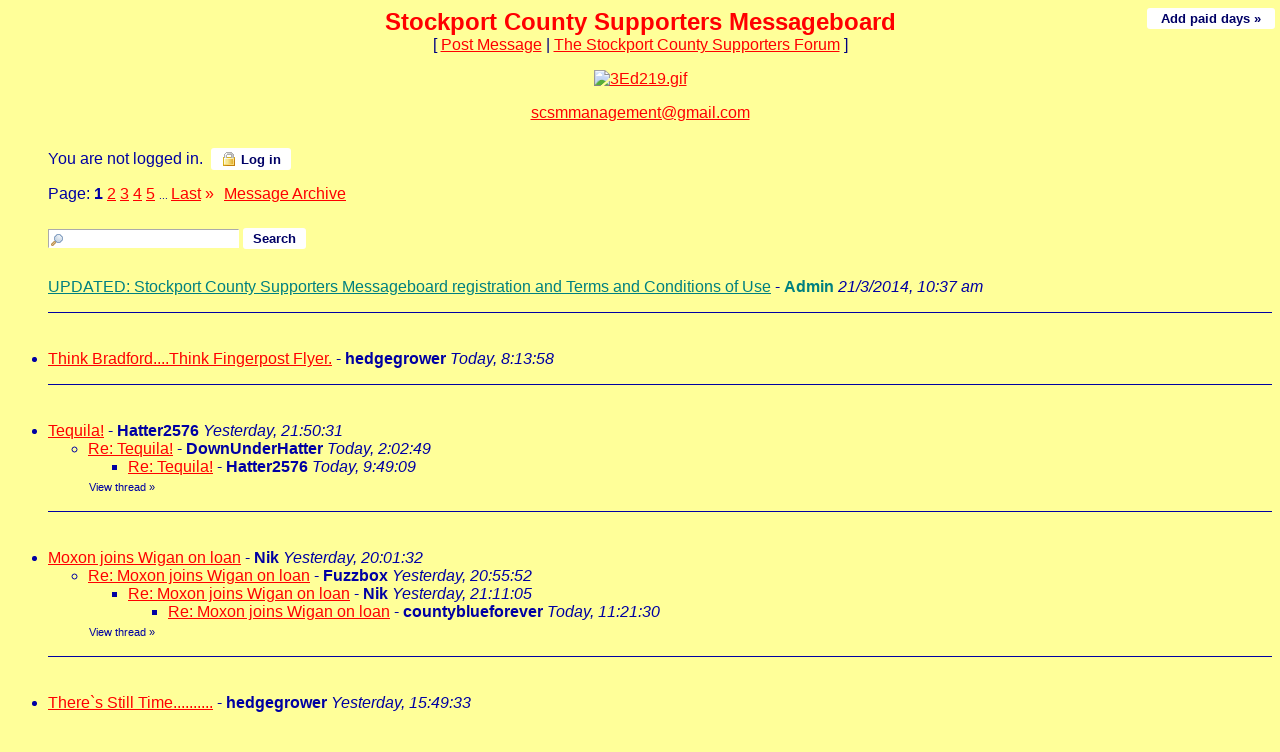

--- FILE ---
content_type: text/html
request_url: https://members3.boardhost.com/marionsboard/index.html/msg/thread/thread/msg/msg/1679139936.html
body_size: 130442
content:
<!DOCTYPE html>
<html lang="en"><head><title>Stockport County Supporters Messageboard</title>
<meta http-equiv="Content-Type" content="text/html; charset=iso-8859-1" />
<link rel="stylesheet" href="/marionsboard/style.css" type="text/css" media="all" /><script src="https://js.boardhost.com/jquery-1.11.3.min.js"></script><link rel="stylesheet" media="all" type="text/css" href="https://js.boardhost.com/jquery-impromptu.min.css"><script src="https://js.boardhost.com/jquery-impromptu.min.js"></script><link rel="stylesheet" href="/tooltipster.css" type="text/css" media="all" /><style>.tooltipster-shadow { border-radius: 5px; box-shadow: 0px 0px 14px rgba(0,0,0,0.3); color: #2c2c2c; background: #FFFF99;} .tooltipster-shadow .tooltipster-content { padding: 0px 0px; }</style><script type="text/javascript" language="javascript" src="https://js.boardhost.com/jquery.tooltipster.min.js"></script>
<script type="text/javascript" language="javascript" src="https://js.boardhost.com/getname.js"></script><script type="text/javascript" language="javascript" src="https://js.boardhost.com/charcount.js"></script><script type="text/javascript" language="javascript" src="https://js.boardhost.com/quicktags.js"></script><script type="text/javascript">function resetsearch() {if (document.getElementById("searchinganimation")) { document.getElementById("searchinganimation").style.display = "none";}}function searchanimate() {
if (document.getElementById("searchinganimation")) { document.getElementById("searchinganimation").style.display = "";}}</script>
<script>$(document).ready(function() { $('.tooltip').tooltipster({ contentAsHTML: true, position:'bottom', offsetY:'-3', offsetX: '40', interactive:true, onlyOne:true, hideOnClick:true, trigger:'click', delay:'100', theme: 'tooltipster-shadow' }); });</script>

<meta name="description" content="A Stockport County Board"><meta name="keywords" content="stockport county,stockport county message board, stockport county messageboard,stockport,county, ,hatters,league 2,division 3,div3,division three,football,soccer,manchester,cheshire,pride of cheshire,edgeley,greater manchester,hisc,hatters independent supporters club,mad hatters,man united,man city,burnley,stockport county trust">
<style type="text/css" media=screen>
   p.c15 {background-color: #C6D5DC; border-style: groove; color: #3B5AB1; text-align: center;font-size: x-small;font-weight: bold}
   p.c16 {background-color: #C6D5DC; border-style: groove; color: #3B5AB1; text-align: 
center;font-size: xx-small;font-weight: bold}
p.c73 {background-color: #202020; border-style: groove; color: #000000; text-align: center;font-size: x-small;font-weight: bold}
body {font-family : 'Trebuchet MS', sans-serif;color : #000080;font-size : xx-small;}
</style>
<link rel="alternate" type="application/rss+xml" title="Message Board RSS" href="rss">
</head>
<body bgcolor="#FFFF99" text="#0000A3" link="#FF0000" alink="#00008A" vlink="#00008A" onunload="resetsearch();" onload="prefill();resetsearch();">
<div style="position:absolute;width:99%;" align=right><font face="Arial" size="-2" color="#0000A3"><a href="https://tools.boardhost.com/subscriptions/board-payment.cgi?10001&amp;marionsboard" target=_top><button onclick="window.location.href='https://tools.boardhost.com/subscriptions/board-payment.cgi?10001&amp;marionsboard'" style="background-color: #FFFFFF; color: #000066; font-weight: bold;font-family:arial;font-size:13px;padding:3px 10px;border-radius:3px;-moz-border-radius:3px;text-decoration:none;border:none;" formtarget=_top>&nbsp;Add paid days &raquo;&nbsp;</button></a></font></div>
<font face="Arial" size="3">
<b><center><font face="" color="FF0000" size="5">Stockport County Supporters Messageboard</font></b><br>
<font face="Arial" size="3">[ <a href="#post_message" role="button">Post Message</a> | <a href="http://members3.boardhost.com/marionsboard">The Stockport County Supporters Forum</a> ]</center>
<p>

<body lang=EN-GB link=blue vlink=blue style='tab-interval:36.0pt'>

<div class=Section1>

<center><a href=https://members3.boardhost.com/marionsboard//> <img src="https://i.ibb.co/ryx1qDZ/20231103-204436.gif" alt="3Ed219.gif"
<border="0"></a>

<p style="text-align:center"><a href="mailto:scsmmanagement@gmail.com">scsmmanagement@gmail.com</a>
<div></center></center></center></center>

<table border="0" cellpadding=0 cellspacing=0 width=100% role="presentation"><tr><td><font face="Arial" size="3" color="#0000A3">
<table border=0 cellpadding=5 cellspacing=0 width=90% id=logininfo style="padding-top:5px;margin-left:35px;"><tr><td align=left><font face="Arial" size="3" color="#0000A3">
You are not logged in.&nbsp;&nbsp;<a href="https://secure.boardhost.com/mb/login/marionsboard"><button style=" background-color: #FFFFFF; color: #000066; font-weight: bold;font-family:arial;font-size:13px;padding:3px 10px;border-radius:3px;-moz-border-radius:3px;text-decoration:none;border:none;"><img src=https://images.boardhost.com/icon_padlock2.gif align=absbottom style="margin-right:4px;">Log in</button></a></center></td></tr></table></td></tr></table><font face="Arial" size="3" color="#0000A3"><table border=0 cellpadding=0 cellspacing=0 id=linkstable role="presentation"><tr><td width=40><img src=https://images.boardhost.com/invisible.gif width=40 height=1></td><td align=left valign=bottom><font face="Arial" size="3" color="#0000A3"><table border=0 cellspacing=0 cellpadding=0 style="margin-top:10px;" role="presentation"><tr><td valign=bottom><font face="Arial" size="3" color="#0000A3">Page:&nbsp;</font></td><td><nobr><font face="Arial" size="3" color="#0000A3"><b>1</b> <a href="index-2.html"><font color="#FF0000"><u>2</u></font></a> <a href="index-3.html"><font color="#FF0000"><u>3</u></font></a> <a href="index-4.html"><font color="#FF0000"><u>4</u></font></a> <a href="index-5.html"><font color="#FF0000"><u>5</u></font></a> <font size=-2> ... </font><a href="index-19.html"><font color="#FF0000"><u>Last</u></font></a> <a href="index-2.html" style="text-decoration:none;" title="Next Page"><font color="#FF0000">&raquo;</font></a> </nobr></td><td width=1><img src=https://images.boardhost.com/invisible.gif width=10></td><td><font face="Arial" size="3" color="#0000A3"><a href="/marionsboard/archive.cgi"><font color="#FF0000"><u>Message&nbsp;Archive</u></font></a>&nbsp;&nbsp;</td></tr></table></font></td></tr></table>
<img src=https://images.boardhost.com/invisible.gif height=8><br>
<ul style="margin-top:0px;">
<table border=0 cellpadding=0 cellspacing=0 width=100% style="margin-bottom:-4px;margin-top:7px;" role="presentation"><tr><td><nobr><a name="search_messages"><form method="post" action="/marionsboard/search" onsubmit="searchanimate();" style="margin:0;padding:0;margin-bottom:-5px;"><input type="hidden" name="username" value="marionsboard"><input type="text" name="terms" id="searchterms" size="20" style="padding-left:18px; padding-top: 1px; margin-bottom:2px; margin-left:0px; border: 1px inset #ffffff; background-image:url('https://images.boardhost.com/search.png'); background-repeat:no-repeat;">&nbsp;<input type="submit" value="Search" id="searchbutton"  style="background-color: #FFFFFF; color: #000066; font-weight: bold;font-family:arial;font-size:13px;padding:3px 10px;border-radius:3px;-moz-border-radius:3px;text-decoration:none;border:none;"> <span id="searchinganimation" style="display:none;"> <font face="Arial" size="3" color="#0000A3">Searching</font> <img src=https://images.boardhost.com/searching.gif></span> </form></nobr></td></td></tr></table><table border=0 cellpadding=0 cellspacing=0 width=100%><tr><td><font face="Arial" size="3" color="#0000A3" role="presentation"><br><a name="t_1395398269" style="margin:5px;"><img src=https://images.boardhost.com/invisible.gif height=15></a><br><a href="msg/1395398269.top" name="1395398269" style="text-decoration:underline;color:Teal"><font color="Teal">UPDATED: Stockport County Supporters Messageboard registration and Terms and Conditions of Use</font></a> - <b><font color="Teal">Admin</font></b> <i>21/3/2014, 10:37 am</i><ul>
</ul><p><hr style="border:none;border-bottom:1px solid;font-size:1px;margin:0;padding:0;">

<br><a name="t_1768983238" style="margin:5px;"><img src=https://images.boardhost.com/invisible.gif height=15></a><br><li><a href="msg/1768983238.html" name="1768983238">Think Bradford....Think Fingerpost Flyer.</a> - <b>hedgegrower</b> <i>Today, 8:13:58</i><ul>
</ul><p><hr style="border:none;border-bottom:1px solid;font-size:1px;margin:0;padding:0;">
<br><a name="t_1768945831" style="margin:5px;"><img src=https://images.boardhost.com/invisible.gif height=15></a><br><li><a href="msg/1768945831.html" name="1768945831">Tequila!</a> - <b>Hatter2576</b> <i>Yesterday, 21:50:31</i><ul>
<li><a href="msg/1768960969.html">Re: Tequila!</a> - <b>DownUnderHatter</b> <i>Today, 2:02:49</i><ul>
<li><a href="msg/1768988949.html">Re: Tequila!</a> - <b>Hatter2576</b> <i>Today, 9:49:09</i><ul>
</ul>
</ul>
<font style="font-size:11px;"><img src=https://images.boardhost.com/invisible.gif height=15 width=1><a href="thread/1768945831.html" style="text-decoration: none;"><font color="#0000A3">View thread</font></a> <font color="00008A">&raquo;</font></font></ul><p><hr style="border:none;border-bottom:1px solid;font-size:1px;margin:0;padding:0;">
<br><a name="t_1768939292" style="margin:5px;"><img src=https://images.boardhost.com/invisible.gif height=15></a><br><li><a href="msg/1768939292.html" name="1768939292">Moxon joins Wigan on loan</a> - <b>Nik</b> <i>Yesterday, 20:01:32</i><ul>
<li><a href="msg/1768942552.html">Re: Moxon joins Wigan on loan</a> - <b>Fuzzbox</b> <i>Yesterday, 20:55:52</i><ul>
<li><a href="msg/1768943465.html">Re: Moxon joins Wigan on loan</a> - <b>Nik</b> <i>Yesterday, 21:11:05</i><ul>
<li><a href="msg/1768994490.html">Re: Moxon joins Wigan on loan</a> - <b>countyblueforever</b> <i>Today, 11:21:30</i><ul>
</ul>
</ul>
</ul>
<font style="font-size:11px;"><img src=https://images.boardhost.com/invisible.gif height=15 width=1><a href="thread/1768939292.html" style="text-decoration: none;"><font color="#0000A3">View thread</font></a> <font color="00008A">&raquo;</font></font></ul><p><hr style="border:none;border-bottom:1px solid;font-size:1px;margin:0;padding:0;">
<br><a name="t_1768924173" style="margin:5px;"><img src=https://images.boardhost.com/invisible.gif height=15></a><br><li><a href="msg/1768924173.html" name="1768924173">There`s Still Time..........</a> - <b>hedgegrower</b> <i>Yesterday, 15:49:33</i><ul>
</ul><p><hr style="border:none;border-bottom:1px solid;font-size:1px;margin:0;padding:0;">
<br><a name="t_1768916042" style="margin:5px;"><img src=https://images.boardhost.com/invisible.gif height=15></a><br><li><a href="msg/1768916042.html" name="1768916042">Under 17s</a> - <b>stillager</b> <i>Yesterday, 13:34:02</i><ul>
</ul><p><hr style="border:none;border-bottom:1px solid;font-size:1px;margin:0;padding:0;">
<br><a name="t_1768897578" style="margin:5px;"><img src=https://images.boardhost.com/invisible.gif height=15></a><br><li><a href="msg/1768897578.html" name="1768897578">Stokes awarded the goal </a> - <b>Irish Hatter</b> <i>Yesterday, 8:26:18</i><ul>
</ul><p><hr style="border:none;border-bottom:1px solid;font-size:1px;margin:0;padding:0;">
<br><a name="t_1768845697" style="margin:5px;"><img src=https://images.boardhost.com/invisible.gif height=15></a><br><li><a href="msg/1768845697.html" name="1768845697">Jack Hunt leaves County</a> - <b>Nik</b> <i>January 19, 2026, 18:01:37</i><ul>
<li><a href="msg/1768907309.html">Re: Jack Hunt leaves County</a> - <b>PaoloNP</b> <i>Yesterday, 11:08:29</i><ul>
<li><a href="msg/1768912755.html">Re: Jack Hunt leaves County</a> - <b>big T</b> <i>Yesterday, 12:39:15</i><ul>
</ul>
</ul>
<font style="font-size:11px;"><img src=https://images.boardhost.com/invisible.gif height=15 width=1><a href="thread/1768845697.html" style="text-decoration: none;"><font color="#0000A3">View thread</font></a> <font color="00008A">&raquo;</font></font></ul><p><hr style="border:none;border-bottom:1px solid;font-size:1px;margin:0;padding:0;">
<br><a name="t_1768827265" style="margin:5px;"><img src=https://images.boardhost.com/invisible.gif height=15></a><br><li><a href="msg/1768827265.html" name="1768827265">Lewys Twamley</a> - <b>dosser jacket</b> <i>January 19, 2026, 12:54:25</i><ul>
<li><a href="msg/1768848343.html">Re: Lewys Twamley</a> - <b>MR MOJO RISIN</b> <i>January 19, 2026, 18:45:43</i><ul>
<li><a href="msg/1768893154.html">Re: Lewys Twamley</a> - <b>dosser jacket</b> <i>Yesterday, 7:12:34</i><ul>
<li><a href="msg/1768896911.html">Re: Lewys Twamley</a> - <b>DownUnderHatter</b> <i>Yesterday, 8:15:11</i><ul>
<li><a href="msg/1768899251.html">Re: Lewys Twamley</a> - <b>dosser jacket</b> <i>Yesterday, 8:54:11</i><ul>
</ul>
</ul>
</ul>
<li><a href="msg/1768850409.html">Re: Lewys Twamley</a> - <b>Lee Marvin</b> <i>January 19, 2026, 19:20:09</i><ul>
<li><a href="msg/1768853871.html">Re: Lewys Twamley</a> - <b>MR MOJO RISIN</b> <i>January 19, 2026, 20:17:51</i><ul>
<li><a href="msg/1768934946.html">Re: Lewys Twamley</a> - <b>Froggy</b> <i>Yesterday, 18:49:06</i><ul>
<li><a href="msg/1768941786.html">Re: Lewys Twamley</a> - <b>dosser jacket</b> <i>Yesterday, 20:43:06</i><ul>
</ul>
<li><a href="msg/1768941667.html">Re: Lewys Twamley</a> - <b>dosser jacket</b> <i>Yesterday, 20:41:07</i><ul>
</ul>
</ul>
</ul>
</ul>
</ul>
<font style="font-size:11px;"><img src=https://images.boardhost.com/invisible.gif height=15 width=1><a href="thread/1768827265.html" style="text-decoration: none;"><font color="#0000A3">View thread</font></a> <font color="00008A">&raquo;</font></font></ul><p><hr style="border:none;border-bottom:1px solid;font-size:1px;margin:0;padding:0;">
<br><a name="t_1768826377" style="margin:5px;"><img src=https://images.boardhost.com/invisible.gif height=15></a><br><li><a href="msg/1768826377.html" name="1768826377">Sam tweet</a> - <b>albertinspain</b> <i>January 19, 2026, 12:39:37</i><ul>
</ul><p><hr style="border:none;border-bottom:1px solid;font-size:1px;margin:0;padding:0;">
<br><a name="t_1768816010" style="margin:5px;"><img src=https://images.boardhost.com/invisible.gif height=15></a><br><li><a href="msg/1768816010.html" name="1768816010">FLW stuff</a> - <b>Bilby</b> <i>January 19, 2026, 9:46:50</i><ul>
<li><a href="msg/1768822042.html">Re: FLW stuff</a> - <b>dosser jacket</b> <i>January 19, 2026, 11:27:22</i><ul>
</ul>
<font style="font-size:11px;"><img src=https://images.boardhost.com/invisible.gif height=15 width=1><a href="thread/1768816010.html" style="text-decoration: none;"><font color="#0000A3">View thread</font></a> <font color="00008A">&raquo;</font></font></ul><p><hr style="border:none;border-bottom:1px solid;font-size:1px;margin:0;padding:0;">
<br><a name="t_1768815375" style="margin:5px;"><img src=https://images.boardhost.com/invisible.gif height=15></a><br><li><a href="msg/1768815375.html" name="1768815375">AFCON</a> - <b>Bilby</b> <i>January 19, 2026, 9:36:15</i><ul>
<li><a href="msg/1768821726.html">Re: AFCON</a> - <b>dosser jacket</b> <i>January 19, 2026, 11:22:06</i><ul>
</ul>
<font style="font-size:11px;"><img src=https://images.boardhost.com/invisible.gif height=15 width=1><a href="thread/1768815375.html" style="text-decoration: none;"><font color="#0000A3">View thread</font></a> <font color="00008A">&raquo;</font></font></ul><p><hr style="border:none;border-bottom:1px solid;font-size:1px;margin:0;padding:0;">
<br><a name="t_1768776555" style="margin:5px;"><img src=https://images.boardhost.com/invisible.gif height=15></a><br><li><a href="msg/1768776555.html" name="1768776555">McClean </a> - <b>Onchan Hatter</b> <i>January 18, 2026, 22:49:15</i><ul>
<li><a href="msg/1768809054.html">Re: McClean </a> - <b>dosser jacket</b> <i>January 19, 2026, 7:50:54</i><ul>
<li><a href="msg/1768813888.html">Re: McClean </a> - <b>Bilby</b> <i>January 19, 2026, 9:11:28</i><ul>
</ul>
<li><a href="msg/1768813817.html">Re: McClean </a> - <b>Nik</b> <i>January 19, 2026, 9:10:17</i><ul>
<li><a href="msg/1768821379.html">Re: McClean </a> - <b>dosser jacket</b> <i>January 19, 2026, 11:16:19</i><ul>
</ul>
<li><a href="msg/1768818910.html">Re: McClean </a> - <b>Rustybar</b> <i>January 19, 2026, 10:35:10</i><ul>
<li><a href="msg/1768821445.html">Re: McClean </a> - <b>dosser jacket</b> <i>January 19, 2026, 11:17:25</i><ul>
</ul>
</ul>
<li><a href="msg/1768813975.html">Re: McClean </a> - <b>Bilby</b> <i>January 19, 2026, 9:12:55</i><ul>
<li><a href="msg/1768897022.html">Re: McClean </a> - <b>DownUnderHatter</b> <i>Yesterday, 8:17:02</i><ul>
</ul>
<li><a href="msg/1768815579.html">Re: McClean </a> - <b>Nik</b> <i>January 19, 2026, 9:39:39</i><ul>
<li><a href="msg/1768932814.html">Re: McClean </a> - <b>mreckless</b> <i>Yesterday, 18:13:34</i><ul>
<li><a href="msg/1768944051.html">Re: McClean </a> - <b>DownUnderHatter</b> <i>Yesterday, 21:20:51</i><ul>
<li><a href="msg/1768945317.html">Re: McClean </a> - <b>Nik</b> <i>Yesterday, 21:41:57</i><ul>
<li><a href="msg/1768960403.html">Re: McClean </a> - <b>DownUnderHatter</b> <i>Today, 1:53:23</i><ul>
</ul>
</ul>
</ul>
<li><a href="msg/1768933921.html">Re: McClean </a> - <b>Nik</b> <i>Yesterday, 18:32:01</i><ul>
<li><a href="msg/1768988328.html">Re: McClean </a> - <b>mreckless</b> <i>Today, 9:38:48</i><ul>
<li><a href="msg/1768989684.html">Re: McClean </a> - <b>Nik</b> <i>Today, 10:01:24</i><ul>
<li><a href="msg/1768991959.html">Re: McClean </a> - <b>mreckless</b> <i>Today, 10:39:19</i><ul>
<li><a href="msg/1768993962.html">Re: McClean </a> - <b>Nik</b> <i>Today, 11:12:42</i><ul>
<li><a href="msg/1768994367.html">Re: McClean </a> - <b>mreckless</b> <i>Today, 11:19:27</i><ul>
<li><a href="msg/1768994924.html">Re: McClean </a> - <b>Nik</b> <i>Today, 11:28:44</i><ul>
</ul>
</ul>
</ul>
</ul>
</ul>
</ul>
<li><a href="msg/1768944111.html">Re: McClean </a> - <b>DownUnderHatter</b> <i>Yesterday, 21:21:51</i><ul>
</ul>
</ul>
<li><a href="msg/1768933205.html">Re: McClean </a> - <b>Halfbreed</b> <i>Yesterday, 18:20:05</i><ul>
</ul>
</ul>
<li><a href="msg/1768826151.html">Re: McClean </a> - <b>TheRealExile</b> <i>January 19, 2026, 12:35:51</i><ul>
<li><a href="msg/1768827851.html">Re: McClean </a> - <b>Nik</b> <i>January 19, 2026, 13:04:11</i><ul>
</ul>
</ul>
<li><a href="msg/1768821522.html">Re: McClean </a> - <b>dosser jacket</b> <i>January 19, 2026, 11:18:42</i><ul>
<li><a href="msg/1768827809.html">Re: McClean </a> - <b>Nik</b> <i>January 19, 2026, 13:03:29</i><ul>
<li><a href="msg/1768838199.html">Re: McClean </a> - <b>dosser jacket</b> <i>January 19, 2026, 15:56:39</i><ul>
</ul>
</ul>
</ul>
<li><a href="msg/1768816049.html">Re: McClean </a> - <b>Bilby</b> <i>January 19, 2026, 9:47:29</i><ul>
</ul>
</ul>
</ul>
</ul>
</ul>
<font style="font-size:11px;"><img src=https://images.boardhost.com/invisible.gif height=15 width=1><a href="thread/1768776555.html" style="text-decoration: none;"><font color="#0000A3">View thread</font></a> <font color="00008A">&raquo;</font></font></ul><p><hr style="border:none;border-bottom:1px solid;font-size:1px;margin:0;padding:0;">
<br><a name="t_1768732284" style="margin:5px;"><img src=https://images.boardhost.com/invisible.gif height=15></a><br><li><a href="msg/1768732284.html" name="1768732284">Positives from Saturday's win ...</a> - <b>Browny</b> <i>January 18, 2026, 10:31:24</i><ul>
<li><a href="msg/1768758232.html">Re: Positives from Saturday's win ...</a> - <b>Saga</b> <i>January 18, 2026, 17:43:52</i><ul>
</ul>
<li><a href="msg/1768751426.html">Re: Positives from Saturday's win ...</a> - <b>As a coot</b> <i>January 18, 2026, 15:50:26</i><ul>
</ul>
<li><a href="msg/1768738686.html">Re: Positives from Saturday's win ...</a> - <b>Marlborohatter</b> <i>January 18, 2026, 12:18:06</i><ul>
<li><a href="msg/1768743001.html">Re: Positives from Saturday's win ...</a> - <b>stillager</b> <i>January 18, 2026, 13:30:01</i><ul>
<li><a href="msg/1768756529.html">Re positives</a> - <b>Browny</b> <i>January 18, 2026, 17:15:29</i><ul>
<li><a href="msg/1768757435.html">Re: Re positives</a> - <b>stillager</b> <i>January 18, 2026, 17:30:35</i><ul>
</ul>
</ul>
</ul>
</ul>
<font style="font-size:11px;"><img src=https://images.boardhost.com/invisible.gif height=15 width=1><a href="thread/1768732284.html" style="text-decoration: none;"><font color="#0000A3">View thread</font></a> <font color="00008A">&raquo;</font></font></ul><p><hr style="border:none;border-bottom:1px solid;font-size:1px;margin:0;padding:0;">
<br><a name="t_1768729781" style="margin:5px;"><img src=https://images.boardhost.com/invisible.gif height=15></a><br><li><a href="msg/1768729781.html" name="1768729781">Double win yesterday!</a> - <b>Onchan Hatter</b> <i>January 18, 2026, 9:49:41</i><ul>
<li><a href="msg/1768755384.html">Re: Double win yesterday!</a> - <b>Irish Hatter</b> <i>January 18, 2026, 16:56:24</i><ul>
</ul>
<li><a href="msg/1768731842.html">Re: Double win yesterday!</a> - <b>dosser jacket</b> <i>January 18, 2026, 10:24:02</i><ul>
<li><a href="msg/1768737622.html">Re: Double win yesterday!</a> - <b>Halfbreed</b> <i>January 18, 2026, 12:00:22</i><ul>
<li><a href="msg/1768757475.html">Re: Double win yesterday!</a> - <b>dosser jacket</b> <i>January 18, 2026, 17:31:15</i><ul>
</ul>
</ul>
</ul>
<font style="font-size:11px;"><img src=https://images.boardhost.com/invisible.gif height=15 width=1><a href="thread/1768729781.html" style="text-decoration: none;"><font color="#0000A3">View thread</font></a> <font color="00008A">&raquo;</font></font></ul><p><hr style="border:none;border-bottom:1px solid;font-size:1px;margin:0;padding:0;">
<br><a name="t_1768688389" style="margin:5px;"><img src=https://images.boardhost.com/invisible.gif height=15></a><br><li><a href="msg/1768688389.html" name="1768688389">Huddersfield sack Lee Grant (n/m)</a><img src=https://cdn.boardhost.com/no_message.png style="margin-bottom:-3px;margin-left:3px;"> - <b>Rustybar</b> <i>January 17, 2026, 22:19:49</i><ul>
<li><a href="msg/1768728354.html">Are they going to come knocking </a> - <b>As a coot</b> <i>January 18, 2026, 9:25:54</i><ul>
<li><a href="msg/1768731775.html">Re: Are they going to come knocking </a> - <b>dosser jacket</b> <i>January 18, 2026, 10:22:55</i><ul>
<li><a href="msg/1768737461.html">Re: Are they going to come knocking </a> - <b>Rustybar</b> <i>January 18, 2026, 11:57:41</i><ul>
<li><a href="msg/1768757620.html">Re: Are they going to come knocking </a> - <b>dosser jacket</b> <i>January 18, 2026, 17:33:40</i><ul>
</ul>
</ul>
</ul>
</ul>
<font style="font-size:11px;"><img src=https://images.boardhost.com/invisible.gif height=15 width=1><a href="thread/1768688389.html" style="text-decoration: none;"><font color="#0000A3">View thread</font></a> <font color="00008A">&raquo;</font></font></ul><p><hr style="border:none;border-bottom:1px solid;font-size:1px;margin:0;padding:0;">
<br><a name="t_1768687481" style="margin:5px;"><img src=https://images.boardhost.com/invisible.gif height=15></a><br><li><a href="msg/1768687481.html" name="1768687481">Stockport County 3 Rotherham United 2</a> - <b>hedgegrower</b> <i>January 17, 2026, 22:04:41</i><ul>
<li><a href="msg/1768767261.html">Re: Stockport County 3 Rotherham United 2</a> - <b>big T</b> <i>January 18, 2026, 20:14:21</i><ul>
</ul>
<li><a href="msg/1768726770.html">Re: Stockport County 3 Rotherham United 2</a> - <b>42wworral</b> <i>January 18, 2026, 8:59:30</i><ul>
</ul>
<font style="font-size:11px;"><img src=https://images.boardhost.com/invisible.gif height=15 width=1><a href="thread/1768687481.html" style="text-decoration: none;"><font color="#0000A3">View thread</font></a> <font color="00008A">&raquo;</font></font></ul><p><hr style="border:none;border-bottom:1px solid;font-size:1px;margin:0;padding:0;">
<br><a name="t_1768673966" style="margin:5px;"><img src=https://images.boardhost.com/invisible.gif height=15></a><br><li><a href="msg/1768673966.html" name="1768673966">Post-match interviews</a> - <b>Nik</b> <i>January 17, 2026, 18:19:26</i><ul>
<li><a href="msg/1768684258.html">Re: Post-match interviews</a> - <b>Irish Hatter</b> <i>January 17, 2026, 21:10:58</i><ul>
<li><a href="msg/1768684661.html">Re: Post-match interviews</a> - <b>Nik</b> <i>January 17, 2026, 21:17:41</i><ul>
</ul>
</ul>
<font style="font-size:11px;"><img src=https://images.boardhost.com/invisible.gif height=15 width=1><a href="thread/1768673966.html" style="text-decoration: none;"><font color="#0000A3">View thread</font></a> <font color="00008A">&raquo;</font></font></ul><p><hr style="border:none;border-bottom:1px solid;font-size:1px;margin:0;padding:0;">
<br><a name="t_1768671539" style="margin:5px;"><img src=https://images.boardhost.com/invisible.gif height=15></a><br><li><a href="msg/1768671539.html" name="1768671539">Today</a> - <b>Binwallah1</b> <i>January 17, 2026, 17:38:59</i><ul>
<li><a href="msg/1768756856.html">Re: Today</a> - <b>kevintheking</b> <i>January 18, 2026, 17:20:56</i><ul>
</ul>
<li><a href="msg/1768673266.html">Re: Today</a> - <b>Rustybar</b> <i>January 17, 2026, 18:07:46</i><ul>
<li><a href="msg/1768675470.html">Re: Today</a> - <b>countyblueforever</b> <i>January 17, 2026, 18:44:30</i><ul>
</ul>
</ul>
<font style="font-size:11px;"><img src=https://images.boardhost.com/invisible.gif height=15 width=1><a href="thread/1768671539.html" style="text-decoration: none;"><font color="#0000A3">View thread</font></a> <font color="00008A">&raquo;</font></font></ul><p><hr style="border:none;border-bottom:1px solid;font-size:1px;margin:0;padding:0;">
<br><a name="t_1768665104" style="margin:5px;"><img src=https://images.boardhost.com/invisible.gif height=15></a><br><li><a href="msg/1768665104.html" name="1768665104">HT 1-1</a> - <b>Nik</b> <i>January 17, 2026, 15:51:44</i><ul>
<li><a href="msg/1768669159.html">FT 3-2</a> - <b>Nik</b> <i>January 17, 2026, 16:59:19</i><ul>
</ul>
<li><a href="msg/1768665233.html">Re: HT 1-1</a> - <b>DownUnderHatter</b> <i>January 17, 2026, 15:53:53</i><ul>
</ul>
<font style="font-size:11px;"><img src=https://images.boardhost.com/invisible.gif height=15 width=1><a href="thread/1768665104.html" style="text-decoration: none;"><font color="#0000A3">View thread</font></a> <font color="00008A">&raquo;</font></font></ul><p><hr style="border:none;border-bottom:1px solid;font-size:1px;margin:0;padding:0;">
<br><a name="t_1768657586" style="margin:5px;"><img src=https://images.boardhost.com/invisible.gif height=15></a><br><li><a href="msg/1768657586.html" name="1768657586">Todays Line-up</a> - <b>albertinspain</b> <i>January 17, 2026, 13:46:26</i><ul>
</ul><p><hr style="border:none;border-bottom:1px solid;font-size:1px;margin:0;padding:0;">
<br><a name="t_1768650302" style="margin:5px;"><img src=https://images.boardhost.com/invisible.gif height=15></a><br><li><a href="msg/1768650302.html" name="1768650302">EFL Trophy quarter final draw</a> - <b>Nik</b> <i>January 17, 2026, 11:45:02</i><ul>
</ul><p><hr style="border:none;border-bottom:1px solid;font-size:1px;margin:0;padding:0;">
<br><a name="t_1768586467" style="margin:5px;"><img src=https://images.boardhost.com/invisible.gif height=15></a><br><li><a href="msg/1768586467.html" name="1768586467">DC's match preview</a> - <b>Nik</b> <i>January 16, 2026, 18:01:07</i><ul>
</ul><p><hr style="border:none;border-bottom:1px solid;font-size:1px;margin:0;padding:0;">
<br><a name="t_1768564586" style="margin:5px;"><img src=https://images.boardhost.com/invisible.gif height=15></a><br><li><a href="msg/1768564586.html" name="1768564586">We're Live! Supporters’ Co-operative Launch New Website</a> - <b>Coop Board</b> <i>January 16, 2026, 11:56:26</i><ul>
<li><a href="msg/1768639284.html">Take a look at our events gallery</a> - <b>Coop Board</b> <i>January 17, 2026, 8:41:24</i><ul>
</ul>
<font style="font-size:11px;"><img src=https://images.boardhost.com/invisible.gif height=15 width=1><a href="thread/1768564586.html" style="text-decoration: none;"><font color="#0000A3">View thread</font></a> <font color="00008A">&raquo;</font></font></ul><p><hr style="border:none;border-bottom:1px solid;font-size:1px;margin:0;padding:0;">
<br><a name="t_1768507366" style="margin:5px;"><img src=https://images.boardhost.com/invisible.gif height=15></a><br><li><a href="msg/1768507366.html" name="1768507366">Josh Dagres-Cogley signs for County</a> - <b>Nik</b> <i>January 15, 2026, 20:02:46</i><ul>
<li><a href="msg/1768509329.html">Re: Josh Dacres-Cogley signs for County</a> - <b>Rustybar</b> <i>January 15, 2026, 20:35:29</i><ul>
</ul>
<li><a href="msg/1768507505.html">First interview</a> - <b>Nik</b> <i>January 15, 2026, 20:05:05</i><ul>
<li><a href="msg/1768509855.html">Josh Dacres-Cogley</a> - <b>countyblueforever</b> <i>January 15, 2026, 20:44:15</i><ul>
<li><a href="msg/1768521122.html">Re: Josh Dacres-Cogley</a> - <b>Bilby</b> <i>January 15, 2026, 23:52:02</i><ul>
<li><a href="msg/1768555092.html">Rumours </a> - <b>countyblueforever</b> <i>January 16, 2026, 9:18:12</i><ul>
<li><a href="msg/1768594649.html">Barry</a> - <b>persil</b> <i>January 16, 2026, 20:17:29</i><ul>
</ul>
<li><a href="msg/1768566407.html">Re: Rumours </a> - <b>Nik</b> <i>January 16, 2026, 12:26:47</i><ul>
<li><a href="msg/1768571558.html">Re: Rumours </a> - <b>Rustybar</b> <i>January 16, 2026, 13:52:38</i><ul>
</ul>
</ul>
<li><a href="msg/1768558784.html">Re: Rumours </a> - <b>Rustybar</b> <i>January 16, 2026, 10:19:44</i><ul>
<li><a href="msg/1768562529.html">Re: Rumours </a> - <b>Halfbreed</b> <i>January 16, 2026, 11:22:09</i><ul>
<li><a href="msg/1768562846.html">Latest Paper Talk</a> - <b>jonnyquango</b> <i>January 16, 2026, 11:27:26</i><ul>
<li><a href="msg/1768579811.html">Re: Latest Paper Talk</a> - <b>dosser jacket</b> <i>January 16, 2026, 16:10:11</i><ul>
<li><a href="msg/1768619611.html">Re: Latest Paper Talk</a> - <b>DownUnderHatter</b> <i>January 17, 2026, 3:13:31</i><ul>
<li><a href="msg/1768632151.html">Re: Latest Paper Talk</a> - <b>dosser jacket</b> <i>January 17, 2026, 6:42:31</i><ul>
</ul>
</ul>
</ul>
</ul>
</ul>
</ul>
</ul>
</ul>
</ul>
</ul>
<font style="font-size:11px;"><img src=https://images.boardhost.com/invisible.gif height=15 width=1><a href="thread/1768507366.html" style="text-decoration: none;"><font color="#0000A3">View thread</font></a> <font color="00008A">&raquo;</font></font></ul><p><hr style="border:none;border-bottom:1px solid;font-size:1px;margin:0;padding:0;">
<br><a name="t_1768405600" style="margin:5px;"><img src=https://images.boardhost.com/invisible.gif height=15></a><br><li><a href="msg/1768405600.html" name="1768405600">The Three Shires</a> - <b>Matty ov Rio</b> <i>January 14, 2026, 15:46:40</i><ul>
<li><a href="msg/1768410791.html">Re: The Three Shires</a> - <b>dosser jacket</b> <i>January 14, 2026, 17:13:11</i><ul>
</ul>
<li><a href="msg/1768409481.html">Re: The Three Shires</a> - <b>MR MOJO RISIN</b> <i>January 14, 2026, 16:51:21</i><ul>
<li><a href="msg/1768409999.html">Re: The Three Shires</a> - <b>Matty ov Rio</b> <i>January 14, 2026, 16:59:59</i><ul>
</ul>
</ul>
<font style="font-size:11px;"><img src=https://images.boardhost.com/invisible.gif height=15 width=1><a href="thread/1768405600.html" style="text-decoration: none;"><font color="#0000A3">View thread</font></a> <font color="00008A">&raquo;</font></font></ul><p><hr style="border:none;border-bottom:1px solid;font-size:1px;margin:0;padding:0;">
<br><a name="t_1768390829" style="margin:5px;"><img src=https://images.boardhost.com/invisible.gif height=15></a><br><li><a href="msg/1768390829.html" name="1768390829">Kids last night </a> - <b>Irish Hatter</b> <i>January 14, 2026, 11:40:29</i><ul>
</ul><p><hr style="border:none;border-bottom:1px solid;font-size:1px;margin:0;padding:0;">
<br><a name="t_1768338545" style="margin:5px;"><img src=https://images.boardhost.com/invisible.gif height=15></a><br><li><a href="msg/1768338545.html" name="1768338545">Josh  stokes </a> - <b>Bungle</b> <i>January 13, 2026, 21:09:05</i><ul>
<li><a href="msg/1768338798.html">Re: Josh  stokes </a> - <b>Irish Hatter</b> <i>January 13, 2026, 21:13:18</i><ul>
<li><a href="msg/1768339584.html">Re: Josh  stokes </a> - <b>rodders85</b> <i>January 13, 2026, 21:26:24</i><ul>
<li><a href="msg/1768381856.html">Re: Josh  stokes </a> - <b>QueenCamilla</b> <i>January 14, 2026, 9:10:56</i><ul>
<li><a href="msg/1768410971.html">Re: Josh  stokes </a> - <b>dosser jacket</b> <i>January 14, 2026, 17:16:11</i><ul>
</ul>
<li><a href="msg/1768394520.html">Re: Josh  stokes </a> - <b>Marlborohatter</b> <i>January 14, 2026, 12:42:00</i><ul>
<li><a href="msg/1768431164.html">Re: Josh  stokes </a> - <b>countyblueforever</b> <i>January 14, 2026, 22:52:44</i><ul>
</ul>
<li><a href="msg/1768396457.html">Re: Josh  stokes </a> - <b>Todd1988</b> <i>January 14, 2026, 13:14:17</i><ul>
<li><a href="msg/1768399881.html">Re: Josh  stokes </a> - <b>Nik</b> <i>January 14, 2026, 14:11:21</i><ul>
</ul>
<li><a href="msg/1768399425.html">Re: Josh  stokes </a> - <b>SHAWHAT</b> <i>January 14, 2026, 14:03:45</i><ul>
<li><a href="msg/1768406009.html">Re: Josh  stokes </a> - <b>Irish Hatter</b> <i>January 14, 2026, 15:53:29</i><ul>
<li><a href="msg/1768410998.html">Re: Josh  stokes </a> - <b>dosser jacket</b> <i>January 14, 2026, 17:16:38</i><ul>
<li><a href="msg/1768448820.html">Re: Josh  stokes </a> - <b>DownUnderHatter</b> <i>January 15, 2026, 3:47:00</i><ul>
<li><a href="msg/1768463292.html">Re: Josh  stokes </a> - <b>dosser jacket</b> <i>January 15, 2026, 7:48:12</i><ul>
<li><a href="msg/1768473276.html">Re: Josh  stokes </a> - <b>Fuzzbox</b> <i>January 15, 2026, 10:34:36</i><ul>
<li><a href="msg/1768481452.html">Re: Josh  stokes </a> - <b>dosser jacket</b> <i>January 15, 2026, 12:50:52</i><ul>
</ul>
<li><a href="msg/1768474470.html">Re: Josh  stokes </a> - <b>DownUnderHatter</b> <i>January 15, 2026, 10:54:30</i><ul>
</ul>
</ul>
</ul>
</ul>
</ul>
</ul>
</ul>
</ul>
</ul>
</ul>
</ul>
</ul>
<font style="font-size:11px;"><img src=https://images.boardhost.com/invisible.gif height=15 width=1><a href="thread/1768338545.html" style="text-decoration: none;"><font color="#0000A3">View thread</font></a> <font color="00008A">&raquo;</font></font></ul><p><hr style="border:none;border-bottom:1px solid;font-size:1px;margin:0;padding:0;">
<br><a name="t_1768334374" style="margin:5px;"><img src=https://images.boardhost.com/invisible.gif height=15></a><br><li><a href="msg/1768334374.html" name="1768334374">Stocky v harrigate </a> - <b>big T</b> <i>January 13, 2026, 19:59:34</i><ul>
<li><a href="msg/1768336541.html">Re: Stocky v harrigate </a> - <b>Craigy</b> <i>January 13, 2026, 20:35:41</i><ul>
<li><a href="msg/1768337014.html">Re: Stocky v harrigate </a> - <b>big T</b> <i>January 13, 2026, 20:43:34</i><ul>
<li><a href="msg/1768337566.html">Re: Stocky v harrigate </a> - <b>big T</b> <i>January 13, 2026, 20:52:46</i><ul>
<li><a href="msg/1768431286.html">Re: Stocky v harrigate </a> - <b>countyblueforever</b> <i>January 14, 2026, 22:54:46</i><ul>
</ul>
<li><a href="msg/1768396659.html">Re: Stocky v harrigate </a> - <b>Todd1988</b> <i>January 14, 2026, 13:17:39</i><ul>
<li><a href="msg/1768431424.html">Re: Stocky v harrigate </a> - <b>countyblueforever</b> <i>January 14, 2026, 22:57:04</i><ul>
</ul>
</ul>
</ul>
</ul>
</ul>
<font style="font-size:11px;"><img src=https://images.boardhost.com/invisible.gif height=15 width=1><a href="thread/1768334374.html" style="text-decoration: none;"><font color="#0000A3">View thread</font></a> <font color="00008A">&raquo;</font></font></ul><p><hr style="border:none;border-bottom:1px solid;font-size:1px;margin:0;padding:0;">
<br><a name="t_1768326707" style="margin:5px;"><img src=https://images.boardhost.com/invisible.gif height=15></a><br><li><a href="msg/1768326707.html" name="1768326707">Tonights lineup</a> - <b>albertinspain</b> <i>January 13, 2026, 17:51:47</i><ul>
</ul><p><hr style="border:none;border-bottom:1px solid;font-size:1px;margin:0;padding:0;">
<br><a name="t_1768220560" style="margin:5px;"><img src=https://images.boardhost.com/invisible.gif height=15></a><br><li><a href="msg/1768220560.html" name="1768220560">Free ticket</a> - <b>MR MOJO RISIN</b> <i>January 12, 2026, 12:22:40</i><ul>
</ul><p><hr style="border:none;border-bottom:1px solid;font-size:1px;margin:0;padding:0;">
<br><a name="t_1768217864" style="margin:5px;"><img src=https://images.boardhost.com/invisible.gif height=15></a><br><li><a href="msg/1768217864.html" name="1768217864">Saturday's winning goal</a> - <b>Nik</b> <i>January 12, 2026, 11:37:44</i><ul>
</ul><p><hr style="border:none;border-bottom:1px solid;font-size:1px;margin:0;padding:0;">
<br><a name="t_1768213594" style="margin:5px;"><img src=https://images.boardhost.com/invisible.gif height=15></a><br><li><a href="msg/1768213594.html" name="1768213594">Bradford away 17th February </a> - <b>Bungle</b> <i>January 12, 2026, 10:26:34</i><ul>
<li><a href="msg/1768244521.html">Re: Bradford away 17th February </a> - <b>Edgeley Blue</b> <i>January 12, 2026, 19:02:01</i><ul>
<li><a href="msg/1768245177.html">Re: Bradford away 17th February </a> - <b>Nik</b> <i>January 12, 2026, 19:12:57</i><ul>
</ul>
</ul>
<li><a href="msg/1768226818.html">Re: Bradford away 17th February </a> - <b>Fuzzbox</b> <i>January 12, 2026, 14:06:58</i><ul>
<li><a href="msg/1768227313.html">Re: Bradford away 17th February </a> - <b>Nik</b> <i>January 12, 2026, 14:15:13</i><ul>
</ul>
</ul>
<li><a href="msg/1768215653.html">Re: Bradford away 17th February </a> - <b>mreckless</b> <i>January 12, 2026, 11:00:53</i><ul>
<li><a href="msg/1768224036.html">Re: Bradford away 17th February </a> - <b>DownUnderHatter</b> <i>January 12, 2026, 13:20:36</i><ul>
</ul>
</ul>
<font style="font-size:11px;"><img src=https://images.boardhost.com/invisible.gif height=15 width=1><a href="thread/1768213594.html" style="text-decoration: none;"><font color="#0000A3">View thread</font></a> <font color="00008A">&raquo;</font></font></ul><p><hr style="border:none;border-bottom:1px solid;font-size:1px;margin:0;padding:0;">
<br><a name="t_1768160596" style="margin:5px;"><img src=https://images.boardhost.com/invisible.gif height=15></a><br><li><a href="msg/1768160596.html" name="1768160596">Tickets for County fans struggling financially</a> - <b>Coop Board</b> <i>January 11, 2026, 19:43:16</i><ul>
</ul><p><hr style="border:none;border-bottom:1px solid;font-size:1px;margin:0;padding:0;">
<br><a name="t_1768077207" style="margin:5px;"><img src=https://images.boardhost.com/invisible.gif height=15></a><br><li><a href="msg/1768077207.html" name="1768077207">Stockport County 1 Huddersfield Town 0</a> - <b>hedgegrower</b> <i>January 10, 2026, 20:33:27</i><ul>
<li><a href="msg/1768083618.html">Re: Stockport County 1 Huddersfield Town 0</a> - <b>kevintheking</b> <i>January 10, 2026, 22:20:18</i><ul>
<li><a href="msg/1768145708.html">Re: Stockport County 1 Huddersfield Town 0</a> - <b>big T</b> <i>January 11, 2026, 15:35:08</i><ul>
</ul>
</ul>
<font style="font-size:11px;"><img src=https://images.boardhost.com/invisible.gif height=15 width=1><a href="thread/1768077207.html" style="text-decoration: none;"><font color="#0000A3">View thread</font></a> <font color="00008A">&raquo;</font></font></ul><p><hr style="border:none;border-bottom:1px solid;font-size:1px;margin:0;padding:0;">
<br><a name="t_1768071571" style="margin:5px;"><img src=https://images.boardhost.com/invisible.gif height=15></a><br><li><a href="msg/1768071571.html" name="1768071571">What happened in the main stand? </a> - <b>As a coot</b> <i>January 10, 2026, 18:59:31</i><ul>
<li><a href="msg/1768072112.html">Re: What happened in the main stand? </a> - <b>Hadfield Hatter</b> <i>January 10, 2026, 19:08:32</i><ul>
<li><a href="msg/1768075704.html">Re: What happened in the main stand? </a> - <b>mreckless</b> <i>January 10, 2026, 20:08:24</i><ul>
</ul>
<li><a href="msg/1768072719.html">Re: What happened in the main stand? </a> - <b>Nik</b> <i>January 10, 2026, 19:18:39</i><ul>
<li><a href="msg/1768078668.html">Re: What happened in the main stand? </a> - <b>Fuzzbox</b> <i>January 10, 2026, 20:57:48</i><ul>
<li><a href="msg/1768079563.html">Re: What happened in the main stand? </a> - <b>Nik</b> <i>January 10, 2026, 21:12:43</i><ul>
<li><a href="msg/1768082383.html">Re: What happened in the main stand? </a> - <b>Fuzzbox</b> <i>January 10, 2026, 21:59:43</i><ul>
<li><a href="msg/1768083424.html">Re: What happened in the main stand? </a> - <b>Nik</b> <i>January 10, 2026, 22:17:04</i><ul>
</ul>
</ul>
</ul>
</ul>
</ul>
</ul>
<font style="font-size:11px;"><img src=https://images.boardhost.com/invisible.gif height=15 width=1><a href="thread/1768071571.html" style="text-decoration: none;"><font color="#0000A3">View thread</font></a> <font color="00008A">&raquo;</font></font></ul><p><hr style="border:none;border-bottom:1px solid;font-size:1px;margin:0;padding:0;">
<br><a name="t_1768070125" style="margin:5px;"><img src=https://images.boardhost.com/invisible.gif height=15></a><br><li><a href="msg/1768070125.html" name="1768070125">Latest rumour</a> - <b>Rustybar</b> <i>January 10, 2026, 18:35:25</i><ul>
<li><a href="msg/1768132876.html">Re: Latest rumour</a> - <b>Irish Hatter</b> <i>January 11, 2026, 12:01:16</i><ul>
<li><a href="msg/1768143479.html">Re: Latest rumour</a> - <b>Nik</b> <i>January 11, 2026, 14:57:59</i><ul>
<li><a href="msg/1768170730.html">Re: Latest rumour</a> - <b>jonnyquango</b> <i>January 11, 2026, 22:32:11</i><ul>
</ul>
</ul>
</ul>
<font style="font-size:11px;"><img src=https://images.boardhost.com/invisible.gif height=15 width=1><a href="thread/1768070125.html" style="text-decoration: none;"><font color="#0000A3">View thread</font></a> <font color="00008A">&raquo;</font></font></ul><p><hr style="border:none;border-bottom:1px solid;font-size:1px;margin:0;padding:0;">
<br><a name="t_1768064611" style="margin:5px;"><img src=https://images.boardhost.com/invisible.gif height=15></a><br><li><a href="msg/1768064611.html" name="1768064611">Tanto </a> - <b>Todd1988</b> <i>January 10, 2026, 17:03:31</i><ul>
<li><a href="msg/1768066380.html">Re: Tanto </a> - <b>dosser jacket</b> <i>January 10, 2026, 17:33:00</i><ul>
<li><a href="msg/1768067865.html">Re: Tanto </a> - <b>Rustybar</b> <i>January 10, 2026, 17:57:45</i><ul>
</ul>
</ul>
<font style="font-size:11px;"><img src=https://images.boardhost.com/invisible.gif height=15 width=1><a href="thread/1768064611.html" style="text-decoration: none;"><font color="#0000A3">View thread</font></a> <font color="00008A">&raquo;</font></font></ul><p><hr style="border:none;border-bottom:1px solid;font-size:1px;margin:0;padding:0;">
<br><a name="t_1768062273" style="margin:5px;"><img src=https://images.boardhost.com/invisible.gif height=15></a><br><li><a href="msg/1768062273.html" name="1768062273">Last minute winners </a> - <b>Bungle</b> <i>January 10, 2026, 16:24:33</i><ul>
<li><a href="msg/1768082006.html">Re: Last minute winners </a> - <b>Fuzzbox</b> <i>January 10, 2026, 21:53:26</i><ul>
<li><a href="msg/1768082345.html">Re: Last minute winners </a> - <b>Nik</b> <i>January 10, 2026, 21:59:05</i><ul>
</ul>
</ul>
<li><a href="msg/1768072017.html">Re: Last minute winners </a> - <b>TheRealExile</b> <i>January 10, 2026, 19:06:57</i><ul>
<li><a href="msg/1768074679.html">Re: Last minute winners </a> - <b>Bungle</b> <i>January 10, 2026, 19:51:19</i><ul>
</ul>
</ul>
<font style="font-size:11px;"><img src=https://images.boardhost.com/invisible.gif height=15 width=1><a href="thread/1768062273.html" style="text-decoration: none;"><font color="#0000A3">View thread</font></a> <font color="00008A">&raquo;</font></font></ul><p><hr style="border:none;border-bottom:1px solid;font-size:1px;margin:0;padding:0;">
<br><a name="t_1768059929" style="margin:5px;"><img src=https://images.boardhost.com/invisible.gif height=15></a><br><li><a href="msg/1768059929.html" name="1768059929">Post-match interviews</a> - <b>Nik</b> <i>January 10, 2026, 15:45:29</i><ul>
</ul><p><hr style="border:none;border-bottom:1px solid;font-size:1px;margin:0;padding:0;">
<br><a name="t_1768055912" style="margin:5px;"><img src=https://images.boardhost.com/invisible.gif height=15></a><br><li><a href="msg/1768055912.html" name="1768055912">Huddersfield </a> - <b>Todd1988</b> <i>January 10, 2026, 14:38:32</i><ul>
<li><a href="msg/1768057793.html">Re: Huddersfield </a> - <b>PaoloNP</b> <i>January 10, 2026, 15:09:53</i><ul>
<li><a href="msg/1768064055.html">Re: Huddersfield </a> - <b>Todd1988</b> <i>January 10, 2026, 16:54:15</i><ul>
</ul>
<li><a href="msg/1768062113.html">Re: Huddersfield </a> - <b>Irish Hatter</b> <i>January 10, 2026, 16:21:53</i><ul>
</ul>
<li><a href="msg/1768060760.html">Re: Huddersfield </a> - <b>DownUnderHatter</b> <i>January 10, 2026, 15:59:20</i><ul>
</ul>
</ul>
<font style="font-size:11px;"><img src=https://images.boardhost.com/invisible.gif height=15 width=1><a href="thread/1768055912.html" style="text-decoration: none;"><font color="#0000A3">View thread</font></a> <font color="00008A">&raquo;</font></font></ul><p><hr style="border:none;border-bottom:1px solid;font-size:1px;margin:0;padding:0;">
<br><a name="t_1768043749" style="margin:5px;"><img src=https://images.boardhost.com/invisible.gif height=15></a><br><li><a href="msg/1768043749.html" name="1768043749">Todays Line-up</a> - <b>albertinspain</b> <i>January 10, 2026, 11:15:50</i><ul>
<li><a href="msg/1768044028.html">Re: Todays Line-up</a> - <b>Matty ov Rio</b> <i>January 10, 2026, 11:20:28</i><ul>
</ul>
<font style="font-size:11px;"><img src=https://images.boardhost.com/invisible.gif height=15 width=1><a href="thread/1768043749.html" style="text-decoration: none;"><font color="#0000A3">View thread</font></a> <font color="00008A">&raquo;</font></font></ul><p><hr style="border:none;border-bottom:1px solid;font-size:1px;margin:0;padding:0;">
<br><a name="t_1767981726" style="margin:5px;"><img src=https://images.boardhost.com/invisible.gif height=15></a><br><li><a href="msg/1767981726.html" name="1767981726">DC's match preview</a> - <b>Nik</b> <i>January 9, 2026, 18:02:06</i><ul>
</ul><p><hr style="border:none;border-bottom:1px solid;font-size:1px;margin:0;padding:0;">
<br><a name="t_1767903799" style="margin:5px;"><img src=https://images.boardhost.com/invisible.gif height=15></a><br><li><a href="msg/1767903799.html" name="1767903799">Co-op meeting with the Club </a> - <b>Coop Board</b> <i>January 8, 2026, 20:23:19</i><ul>
<li><a href="msg/1767949839.html">Re: Co-op meeting with the Club </a> - <b>North Cyprus Hatter</b> <i>January 9, 2026, 9:10:39</i><ul>
</ul>
<li><a href="msg/1767905358.html">Re: Co-op meeting with the Club </a> - <b>90's Hatter</b> <i>January 8, 2026, 20:49:18</i><ul>
<li><a href="msg/1767951447.html">Re: Co-op meeting with the Club </a> - <b>countyblueforever</b> <i>January 9, 2026, 9:37:27</i><ul>
<li><a href="msg/1767966096.html">Re: Co-op meeting with the Club </a> - <b>dosser jacket</b> <i>January 9, 2026, 13:41:36</i><ul>
</ul>
</ul>
<li><a href="msg/1767944467.html">Re: Co-op meeting with the Club </a> - <b>dosser jacket</b> <i>January 9, 2026, 7:41:07</i><ul>
<li><a href="msg/1767945832.html">Re: Co-op meeting with the Club </a> - <b>Bilby</b> <i>January 9, 2026, 8:03:52</i><ul>
<li><a href="msg/1767966169.html">Re: Co-op meeting with the Club </a> - <b>dosser jacket</b> <i>January 9, 2026, 13:42:49</i><ul>
</ul>
<li><a href="msg/1767957634.html">Facade/Q for Co-op</a> - <b>Rustybar</b> <i>January 9, 2026, 11:20:34</i><ul>
</ul>
<li><a href="msg/1767951776.html">Re: Co-op meeting with the Club </a> - <b>Fuzzbox</b> <i>January 9, 2026, 9:42:56</i><ul>
<li><a href="msg/1767953727.html">Re: Co-op meeting with the Club </a> - <b>Marlborohatter</b> <i>January 9, 2026, 10:15:27</i><ul>
<li><a href="msg/1767979118.html">Re: Co-op meeting with the Club </a> - <b>Browny</b> <i>January 9, 2026, 17:18:38</i><ul>
<li><a href="msg/1767991312.html">Re: Co-op meeting with the Club </a> - <b>dosser jacket</b> <i>January 9, 2026, 20:41:52</i><ul>
<li><a href="msg/1768026598.html">Re: Co-op meeting with the Club </a> - <b>Browny</b> <i>January 10, 2026, 6:29:58</i><ul>
<li><a href="msg/1768034900.html">Re: Co-op meeting with the Club </a> - <b>dosser jacket</b> <i>January 10, 2026, 8:48:20</i><ul>
</ul>
</ul>
</ul>
<li><a href="msg/1767979747.html">Re: Co-op meeting with the Club </a> - <b>Lunesdale Hatter</b> <i>January 9, 2026, 17:29:07</i><ul>
<li><a href="msg/1768026699.html">Re: Co-op meeting with the Club </a> - <b>Browny</b> <i>January 10, 2026, 6:31:39</i><ul>
</ul>
</ul>
</ul>
<li><a href="msg/1767966274.html">Re: Co-op meeting with the Club </a> - <b>dosser jacket</b> <i>January 9, 2026, 13:44:34</i><ul>
<li><a href="msg/1767979053.html">Re: Co-op meeting with the Club </a> - <b>Lee Marvin</b> <i>January 9, 2026, 17:17:33</i><ul>
<li><a href="msg/1767988900.html">Re: Co-op meeting with the Club </a> - <b>90's Hatter</b> <i>January 9, 2026, 20:01:40</i><ul>
<li><a href="msg/1767991165.html">Re: Co-op meeting with the Club </a> - <b>dosser jacket</b> <i>January 9, 2026, 20:39:25</i><ul>
<li><a href="msg/1767993105.html">Re: Co-op meeting with the Club </a> - <b>90's Hatter</b> <i>January 9, 2026, 21:11:45</i><ul>
<li><a href="msg/1768026395.html">Re: Co-op meeting with the Club </a> - <b>dosser jacket</b> <i>January 10, 2026, 6:26:35</i><ul>
</ul>
</ul>
<li><a href="msg/1767991228.html">Re: Co-op meeting with the Club </a> - <b>dosser jacket</b> <i>January 9, 2026, 20:40:28</i><ul>
</ul>
</ul>
<li><a href="msg/1767990367.html">Re: Co-op meeting with the Club </a> - <b>Fuzzbox</b> <i>January 9, 2026, 20:26:07</i><ul>
</ul>
</ul>
</ul>
</ul>
</ul>
</ul>
</ul>
</ul>
</ul>
<font style="font-size:11px;"><img src=https://images.boardhost.com/invisible.gif height=15 width=1><a href="thread/1767903799.html" style="text-decoration: none;"><font color="#0000A3">View thread</font></a> <font color="00008A">&raquo;</font></font></ul><p><hr style="border:none;border-bottom:1px solid;font-size:1px;margin:0;padding:0;">
<br><a name="t_1767895313" style="margin:5px;"><img src=https://images.boardhost.com/invisible.gif height=15></a><br><li><a href="msg/1767895313.html" name="1767895313">Match preview - Ollie Norwood</a> - <b>Nik</b> <i>January 8, 2026, 18:01:53</i><ul>
<li><a href="msg/1767919805.html">Re: Match preview - Ollie Norwood</a> - <b>Bilby</b> <i>January 9, 2026, 0:50:05</i><ul>
</ul>
<font style="font-size:11px;"><img src=https://images.boardhost.com/invisible.gif height=15 width=1><a href="thread/1767895313.html" style="text-decoration: none;"><font color="#0000A3">View thread</font></a> <font color="00008A">&raquo;</font></font></ul><p><hr style="border:none;border-bottom:1px solid;font-size:1px;margin:0;padding:0;">
<br><a name="t_1767893937" style="margin:5px;"><img src=https://images.boardhost.com/invisible.gif height=15></a><br><li><a href="msg/1767893937.html" name="1767893937">Edgeley Con Club Saturday</a> - <b>dosser jacket</b> <i>January 8, 2026, 17:38:57</i><ul>
</ul><p><hr style="border:none;border-bottom:1px solid;font-size:1px;margin:0;padding:0;">
<br><a name="t_1767792835" style="margin:5px;"><img src=https://images.boardhost.com/invisible.gif height=15></a><br><li><a href="msg/1767792835.html" name="1767792835">Game on.</a> - <b>MR MOJO RISIN</b> <i>January 7, 2026, 13:33:55</i><ul>
<li><a href="msg/1767887637.html">Re: Game on.</a> - <b>big T</b> <i>January 8, 2026, 15:53:57</i><ul>
</ul>
<li><a href="msg/1767837861.html">Re: Game on.</a> - <b>DownUnderHatter</b> <i>January 8, 2026, 2:04:21</i><ul>
<li><a href="msg/1767856510.html">Re: Game on.</a> - <b>dosser jacket</b> <i>January 8, 2026, 7:15:10</i><ul>
<li><a href="msg/1767865984.html">Re: Game on.</a> - <b>DownUnderHatter</b> <i>January 8, 2026, 9:53:04</i><ul>
<li><a href="msg/1767867411.html">Re: Game on.</a> - <b>dosser jacket</b> <i>January 8, 2026, 10:16:51</i><ul>
</ul>
</ul>
</ul>
</ul>
<li><a href="msg/1767798092.html">Re: Game on.</a> - <b>As a coot</b> <i>January 7, 2026, 15:01:32</i><ul>
<li><a href="msg/1767798989.html">Re: Game on.</a> - <b>dosser jacket</b> <i>January 7, 2026, 15:16:29</i><ul>
</ul>
</ul>
<font style="font-size:11px;"><img src=https://images.boardhost.com/invisible.gif height=15 width=1><a href="thread/1767792835.html" style="text-decoration: none;"><font color="#0000A3">View thread</font></a> <font color="00008A">&raquo;</font></font></ul><p><hr style="border:none;border-bottom:1px solid;font-size:1px;margin:0;padding:0;">
<br><a name="t_1767780104" style="margin:5px;"><img src=https://images.boardhost.com/invisible.gif height=15></a><br><li><a href="msg/1767780104.html" name="1767780104">Open letter from Mark Stott</a> - <b>Nik</b> <i>January 7, 2026, 10:01:44</i><ul>
<li><a href="msg/1767790560.html">Re: Open letter from Mark Stott</a> - <b>Rustybar</b> <i>January 7, 2026, 12:56:00</i><ul>
<li><a href="msg/1768010257.html">Hungarian media</a> - <b>Rustybar</b> <i>January 10, 2026, 1:57:37</i><ul>
</ul>
</ul>
<li><a href="msg/1767781758.html">Re: Open letter from Mark Stott</a> - <b>countyblueforever</b> <i>January 7, 2026, 10:29:18</i><ul>
</ul>
<font style="font-size:11px;"><img src=https://images.boardhost.com/invisible.gif height=15 width=1><a href="thread/1767780104.html" style="text-decoration: none;"><font color="#0000A3">View thread</font></a> <font color="00008A">&raquo;</font></font></ul><p><hr style="border:none;border-bottom:1px solid;font-size:1px;margin:0;padding:0;">
<br><a name="t_1767774817" style="margin:5px;"><img src=https://images.boardhost.com/invisible.gif height=15></a><br><li><a href="msg/1767774817.html" name="1767774817">Stockport town</a> - <b>Edgeley Blue</b> <i>January 7, 2026, 8:33:37</i><ul>
</ul><p><hr style="border:none;border-bottom:1px solid;font-size:1px;margin:0;padding:0;">
<br><a name="t_1767730024" style="margin:5px;"><img src=https://images.boardhost.com/invisible.gif height=15></a><br><li><a href="msg/1767730024.html" name="1767730024">Josh Stokes signs </a> - <b>Rustybar</b> <i>January 6, 2026, 20:07:04</i><ul>
<li><a href="msg/1767809333.html">First interview - Josh Stokes</a> - <b>Nik</b> <i>January 7, 2026, 18:08:53</i><ul>
</ul>
<li><a href="msg/1767731011.html">Re: Josh Stokes signs </a> - <b>Nik</b> <i>January 6, 2026, 20:23:31</i><ul>
<li><a href="msg/1767731590.html">Re: Josh Stokes signs </a> - <b>Rustybar</b> <i>January 6, 2026, 20:33:10</i><ul>
<li><a href="msg/1767733770.html">Re: Josh Stokes signs </a> - <b>Nik</b> <i>January 6, 2026, 21:09:30</i><ul>
<li><a href="msg/1767734054.html">Re: Josh Stokes signs </a> - <b>Rustybar</b> <i>January 6, 2026, 21:14:14</i><ul>
</ul>
</ul>
</ul>
</ul>
<font style="font-size:11px;"><img src=https://images.boardhost.com/invisible.gif height=15 width=1><a href="thread/1767730024.html" style="text-decoration: none;"><font color="#0000A3">View thread</font></a> <font color="00008A">&raquo;</font></font></ul><p><hr style="border:none;border-bottom:1px solid;font-size:1px;margin:0;padding:0;">
<br><a name="t_1767729946" style="margin:5px;"><img src=https://images.boardhost.com/invisible.gif height=15></a><br><li><a href="msg/1767729946.html" name="1767729946">Josh Stokes joins on loan</a> - <b>Nik</b> <i>January 6, 2026, 20:05:46</i><ul>
<li><a href="msg/1767781880.html">Re: Josh Stokes joins on loan</a> - <b>countyblueforever</b> <i>January 7, 2026, 10:31:20</i><ul>
</ul>
<font style="font-size:11px;"><img src=https://images.boardhost.com/invisible.gif height=15 width=1><a href="thread/1767729946.html" style="text-decoration: none;"><font color="#0000A3">View thread</font></a> <font color="00008A">&raquo;</font></font></ul><p><hr style="border:none;border-bottom:1px solid;font-size:1px;margin:0;padding:0;">
<br><a name="t_1767721548" style="margin:5px;"><img src=https://images.boardhost.com/invisible.gif height=15></a><br><li><a href="msg/1767721548.html" name="1767721548">Cardiff &amp; Blackpool Fingerpost Flyer Details</a> - <b>hedgegrower</b> <i>January 6, 2026, 17:45:48</i><ul>
</ul><p><hr style="border:none;border-bottom:1px solid;font-size:1px;margin:0;padding:0;">
<br><a name="t_1767715908" style="margin:5px;"><img src=https://images.boardhost.com/invisible.gif height=15></a><br><li><a href="msg/1767715908.html" name="1767715908">Corey Edwards extends loan</a> - <b>Nik</b> <i>January 6, 2026, 16:11:48</i><ul>
<li><a href="msg/1767720230.html">Re: Corey Edwards extends loan</a> - <b>jonnyquango</b> <i>January 6, 2026, 17:23:50</i><ul>
<li><a href="msg/1767722831.html">Re: Corey Edwards extends loan</a> - <b>Irish Hatter</b> <i>January 6, 2026, 18:07:11</i><ul>
<li><a href="msg/1767725125.html">Re: Corey Edwards extends loan</a> - <b>stillager</b> <i>January 6, 2026, 18:45:25</i><ul>
<li><a href="msg/1767725912.html">Re: Corey Edwards extends loan</a> - <b>Nik</b> <i>January 6, 2026, 18:58:32</i><ul>
<li><a href="msg/1767808794.html">Re: Corey Edwards extends loan</a> - <b>Lunesdale Hatter</b> <i>January 7, 2026, 17:59:54</i><ul>
</ul>
</ul>
</ul>
</ul>
</ul>
<font style="font-size:11px;"><img src=https://images.boardhost.com/invisible.gif height=15 width=1><a href="thread/1767715908.html" style="text-decoration: none;"><font color="#0000A3">View thread</font></a> <font color="00008A">&raquo;</font></font></ul><p><hr style="border:none;border-bottom:1px solid;font-size:1px;margin:0;padding:0;">
<br><a name="t_1767701145" style="margin:5px;"><img src=https://images.boardhost.com/invisible.gif height=15></a><br><li><a href="msg/1767701145.html" name="1767701145">Nathan Lowe returns to Stoke</a> - <b>Nik</b> <i>January 6, 2026, 12:05:45</i><ul>
<li><a href="msg/1767781966.html">Re: Nathan Lowe returns to Stoke</a> - <b>countyblueforever</b> <i>January 7, 2026, 10:32:46</i><ul>
</ul>
<font style="font-size:11px;"><img src=https://images.boardhost.com/invisible.gif height=15 width=1><a href="thread/1767701145.html" style="text-decoration: none;"><font color="#0000A3">View thread</font></a> <font color="00008A">&raquo;</font></font></ul><p><hr style="border:none;border-bottom:1px solid;font-size:1px;margin:0;padding:0;">
<br><a name="t_1767645863" style="margin:5px;"><img src=https://images.boardhost.com/invisible.gif height=15></a><br><li><a href="msg/1767645863.html" name="1767645863">We're Stockport County</a> - <b>Mustafapoint</b> <i>January 5, 2026, 20:44:23</i><ul>
<li><a href="msg/1767683689.html">Re: We're Stockport County</a> - <b>dosser jacket</b> <i>January 6, 2026, 7:14:49</i><ul>
<li><a href="msg/1767683842.html">Re: We're Stockport County</a> - <b>dosser jacket</b> <i>January 6, 2026, 7:17:22</i><ul>
</ul>
</ul>
<li><a href="msg/1767647321.html">Re: We're Stockport County</a> - <b>GlasgowAtter</b> <i>January 5, 2026, 21:08:41</i><ul>
</ul>
<font style="font-size:11px;"><img src=https://images.boardhost.com/invisible.gif height=15 width=1><a href="thread/1767645863.html" style="text-decoration: none;"><font color="#0000A3">View thread</font></a> <font color="00008A">&raquo;</font></font></ul><p><hr style="border:none;border-bottom:1px solid;font-size:1px;margin:0;padding:0;">
<br><a name="t_1767627064" style="margin:5px;"><img src=https://images.boardhost.com/invisible.gif height=15></a><br><li><a href="msg/1767627064.html" name="1767627064">Roman Dixon</a> - <b>Nik</b> <i>January 5, 2026, 15:31:04</i><ul>
<li><a href="msg/1767634826.html">Re: Roman Dixon</a> - <b>Lee Marvin</b> <i>January 5, 2026, 17:40:26</i><ul>
</ul>
<font style="font-size:11px;"><img src=https://images.boardhost.com/invisible.gif height=15 width=1><a href="thread/1767627064.html" style="text-decoration: none;"><font color="#0000A3">View thread</font></a> <font color="00008A">&raquo;</font></font></ul><p><hr style="border:none;border-bottom:1px solid;font-size:1px;margin:0;padding:0;">
<br><a name="t_1767615328" style="margin:5px;"><img src=https://images.boardhost.com/invisible.gif height=15></a><br><li><a href="msg/1767615328.html" name="1767615328">One out at OT and one in at EP??</a> - <b>Bilby</b> <i>January 5, 2026, 12:15:28</i><ul>
<li><a href="msg/1767633226.html">Odeke recalled.</a> - <b>Fuzzbox</b> <i>January 5, 2026, 17:13:46</i><ul>
<li><a href="msg/1767636022.html">Re: Okeke recalled.</a> - <b>Nik</b> <i>January 5, 2026, 18:00:22</i><ul>
</ul>
</ul>
<li><a href="msg/1767627253.html">Re: One out at OT and one in at EP??</a> - <b>DownUnderHatter</b> <i>January 5, 2026, 15:34:13</i><ul>
<li><a href="msg/1767628249.html">Re: One out at OT and one in at EP??</a> - <b>dosser jacket</b> <i>January 5, 2026, 15:50:49</i><ul>
</ul>
</ul>
<li><a href="msg/1767621271.html">Re: One out at OT and one in at EP??</a> - <b>DownUnderHatter</b> <i>January 5, 2026, 13:54:31</i><ul>
<li><a href="msg/1767628273.html">Re: One out at OT and one in at EP??</a> - <b>dosser jacket</b> <i>January 5, 2026, 15:51:13</i><ul>
</ul>
</ul>
<li><a href="msg/1767619848.html">Re: One out at OT and one in at EP??</a> - <b>Nik</b> <i>January 5, 2026, 13:30:48</i><ul>
<li><a href="msg/1767621204.html">Re: One out at OT and one in at EP??</a> - <b>DownUnderHatter</b> <i>January 5, 2026, 13:53:24</i><ul>
<li><a href="msg/1767621651.html">Re: One out at OT and one in at EP??</a> - <b>Nik</b> <i>January 5, 2026, 14:00:51</i><ul>
<li><a href="msg/1767627193.html">Re: One out at OT and one in at EP??</a> - <b>DownUnderHatter</b> <i>January 5, 2026, 15:33:13</i><ul>
<li><a href="msg/1767628756.html">Re: One out at OT and one in at EP??</a> - <b>Nik</b> <i>January 5, 2026, 15:59:16</i><ul>
</ul>
</ul>
</ul>
</ul>
</ul>
<li><a href="msg/1767615887.html">Re: One out at OT and one in at EP??</a> - <b>TheRealExile</b> <i>January 5, 2026, 12:24:47</i><ul>
</ul>
<font style="font-size:11px;"><img src=https://images.boardhost.com/invisible.gif height=15 width=1><a href="thread/1767615328.html" style="text-decoration: none;"><font color="#0000A3">View thread</font></a> <font color="00008A">&raquo;</font></font></ul><p><hr style="border:none;border-bottom:1px solid;font-size:1px;margin:0;padding:0;">
<br><a name="t_1767609523" style="margin:5px;"><img src=https://images.boardhost.com/invisible.gif height=15></a><br><li><a href="msg/1767609523.html" name="1767609523">Huddersfield game </a> - <b>Bungle</b> <i>January 5, 2026, 10:38:43</i><ul>
<li><a href="msg/1767613951.html">Re: Huddersfield game </a> - <b>Fuzzbox</b> <i>January 5, 2026, 11:52:31</i><ul>
<li><a href="msg/1767646095.html">Re: Huddersfield game </a> - <b>Bungle</b> <i>January 5, 2026, 20:48:15</i><ul>
</ul>
<li><a href="msg/1767618605.html">Re: Huddersfield game </a> - <b>dosser jacket</b> <i>January 5, 2026, 13:10:05</i><ul>
<li><a href="msg/1767646334.html">Re: Huddersfield game </a> - <b>Bungle</b> <i>January 5, 2026, 20:52:14</i><ul>
<li><a href="msg/1767683561.html">Re: Huddersfield game </a> - <b>dosser jacket</b> <i>January 6, 2026, 7:12:41</i><ul>
<li><a href="msg/1767687280.html">Re: Huddersfield game </a> - <b>DownUnderHatter</b> <i>January 6, 2026, 8:14:40</i><ul>
<li><a href="msg/1767690739.html">Re: Huddersfield game </a> - <b>dosser jacket</b> <i>January 6, 2026, 9:12:19</i><ul>
<li><a href="msg/1767751864.html">Re: Huddersfield game </a> - <b>DownUnderHatter</b> <i>January 7, 2026, 2:11:04</i><ul>
</ul>
</ul>
</ul>
</ul>
</ul>
</ul>
</ul>
<li><a href="msg/1767611292.html">Re: Huddersfield game </a> - <b>dosser jacket</b> <i>January 5, 2026, 11:08:12</i><ul>
</ul>
<font style="font-size:11px;"><img src=https://images.boardhost.com/invisible.gif height=15 width=1><a href="thread/1767609523.html" style="text-decoration: none;"><font color="#0000A3">View thread</font></a> <font color="00008A">&raquo;</font></font></ul><p><hr style="border:none;border-bottom:1px solid;font-size:1px;margin:0;padding:0;">
<br><a name="t_1767564302" style="margin:5px;"><img src=https://images.boardhost.com/invisible.gif height=15></a><br><li><a href="msg/1767564302.html" name="1767564302">Reading 1 Stockport County 0</a> - <b>hedgegrower</b> <i>January 4, 2026, 22:05:02</i><ul>
<li><a href="msg/1767595997.html">Re: Reading 1 Stockport County 0</a> - <b>dosser jacket</b> <i>January 5, 2026, 6:53:17</i><ul>
<li><a href="msg/1767614751.html">Re: Reading 1 Stockport County 0</a> - <b>TheRealExile</b> <i>January 5, 2026, 12:05:51</i><ul>
<li><a href="msg/1767622766.html">Re: Reading 1 Stockport County 0</a> - <b>42wworral</b> <i>January 5, 2026, 14:19:26</i><ul>
</ul>
<li><a href="msg/1767618284.html">Re: Reading 1 Stockport County 0</a> - <b>dosser jacket</b> <i>January 5, 2026, 13:04:44</i><ul>
</ul>
</ul>
<li><a href="msg/1767614072.html">Re: Reading 1 Stockport County 0</a> - <b>Fuzzbox</b> <i>January 5, 2026, 11:54:32</i><ul>
<li><a href="msg/1767618343.html">Re: Reading 1 Stockport County 0</a> - <b>dosser jacket</b> <i>January 5, 2026, 13:05:43</i><ul>
</ul>
</ul>
<li><a href="msg/1767596710.html">Re: Reading 1 Stockport County 0</a> - <b>jonnyquango</b> <i>January 5, 2026, 7:05:10</i><ul>
<li><a href="msg/1767782331.html">Ben Hinchliffe</a> - <b>countyblueforever</b> <i>January 7, 2026, 10:38:51</i><ul>
</ul>
<li><a href="msg/1767601964.html">Re: Reading 1 Stockport County 0</a> - <b>dosser jacket</b> <i>January 5, 2026, 8:32:44</i><ul>
<li><a href="msg/1767614574.html">Re: Reading 1 Stockport County 0</a> - <b>Nik</b> <i>January 5, 2026, 12:02:54</i><ul>
<li><a href="msg/1767618444.html">Re: Reading 1 Stockport County 0</a> - <b>dosser jacket</b> <i>January 5, 2026, 13:07:24</i><ul>
</ul>
</ul>
</ul>
</ul>
</ul>
<font style="font-size:11px;"><img src=https://images.boardhost.com/invisible.gif height=15 width=1><a href="thread/1767564302.html" style="text-decoration: none;"><font color="#0000A3">View thread</font></a> <font color="00008A">&raquo;</font></font></ul><p><hr style="border:none;border-bottom:1px solid;font-size:1px;margin:0;padding:0;">
<br><a name="t_1767562893" style="margin:5px;"><img src=https://images.boardhost.com/invisible.gif height=15></a><br><li><a href="msg/1767562893.html" name="1767562893">Last 2 games </a> - <b>Bungle</b> <i>January 4, 2026, 21:41:33</i><ul>
<li><a href="msg/1767595343.html">Re: Last 2 games </a> - <b>Rustybar</b> <i>January 5, 2026, 6:42:23</i><ul>
<li><a href="msg/1767595699.html">Re: Last 2 games </a> - <b>dosser jacket</b> <i>January 5, 2026, 6:48:19</i><ul>
<li><a href="msg/1767612441.html">Re: Last 2 games </a> - <b>Rustybar</b> <i>January 5, 2026, 11:27:21</i><ul>
</ul>
<li><a href="msg/1767609771.html">Re: Last 2 games </a> - <b>Bungle</b> <i>January 5, 2026, 10:42:51</i><ul>
<li><a href="msg/1767626632.html">Re: Last 2 games </a> - <b>rreckless</b> <i>January 5, 2026, 15:23:52</i><ul>
</ul>
</ul>
</ul>
</ul>
<li><a href="msg/1767563759.html">Re: Last 2 games </a> - <b>Bungle</b> <i>January 4, 2026, 21:55:59</i><ul>
<li><a href="msg/1767563821.html">Re: Last 2 games </a> - <b>Nik</b> <i>January 4, 2026, 21:57:01</i><ul>
<li><a href="msg/1767565641.html">Re: Last 2 games </a> - <b>Bungle</b> <i>January 4, 2026, 22:27:21</i><ul>
<li><a href="msg/1767565922.html">Re: Last 2 games </a> - <b>Nik</b> <i>January 4, 2026, 22:32:02</i><ul>
<li><a href="msg/1767566531.html">Re: Last 2 games </a> - <b>Bungle</b> <i>January 4, 2026, 22:42:11</i><ul>
<li><a href="msg/1767566747.html">Re: Last 2 games </a> - <b>Nik</b> <i>January 4, 2026, 22:45:47</i><ul>
<li><a href="msg/1767567648.html">Re: Last 2 games </a> - <b>Bungle</b> <i>January 4, 2026, 23:00:48</i><ul>
<li><a href="msg/1767568103.html">Re: Last 2 games </a> - <b>Nik</b> <i>January 4, 2026, 23:08:23</i><ul>
</ul>
</ul>
</ul>
</ul>
</ul>
</ul>
</ul>
</ul>
<font style="font-size:11px;"><img src=https://images.boardhost.com/invisible.gif height=15 width=1><a href="thread/1767562893.html" style="text-decoration: none;"><font color="#0000A3">View thread</font></a> <font color="00008A">&raquo;</font></font></ul><p><hr style="border:none;border-bottom:1px solid;font-size:1px;margin:0;padding:0;">
<br><a name="t_1767551120" style="margin:5px;"><img src=https://images.boardhost.com/invisible.gif height=15></a><br><li><a href="msg/1767551120.html" name="1767551120">DC's post-match interview</a> - <b>Nik</b> <i>January 4, 2026, 18:25:20</i><ul>
<li><a href="msg/1767551899.html">Re: DC's post-match interview</a> - <b>Marlborohatter</b> <i>January 4, 2026, 18:38:19</i><ul>
</ul>
<font style="font-size:11px;"><img src=https://images.boardhost.com/invisible.gif height=15 width=1><a href="thread/1767551120.html" style="text-decoration: none;"><font color="#0000A3">View thread</font></a> <font color="00008A">&raquo;</font></font></ul><p><hr style="border:none;border-bottom:1px solid;font-size:1px;margin:0;padding:0;">
<br><a name="t_1767550392" style="margin:5px;"><img src=https://images.boardhost.com/invisible.gif height=15></a><br><li><a href="msg/1767550392.html" name="1767550392">Corey O'Keeffe</a> - <b>Nik</b> <i>January 4, 2026, 18:13:12</i><ul>
</ul><p><hr style="border:none;border-bottom:1px solid;font-size:1px;margin:0;padding:0;">
<br><a name="t_1767547041" style="margin:5px;"><img src=https://images.boardhost.com/invisible.gif height=15></a><br><li><a href="msg/1767547041.html" name="1767547041">Mothersille</a> - <b>Bungle</b> <i>January 4, 2026, 17:17:21</i><ul>
<li><a href="msg/1767547679.html">Re: Mothersille</a> - <b>Fromoverthe hills</b> <i>January 4, 2026, 17:27:59</i><ul>
</ul>
<li><a href="msg/1767547232.html">Re: Mothersille</a> - <b>Unbelievable Geoff</b> <i>January 4, 2026, 17:20:32</i><ul>
</ul>
<li><a href="msg/1767547209.html">Re: Mothersille</a> - <b>90's Hatter</b> <i>January 4, 2026, 17:20:09</i><ul>
<li><a href="msg/1767549308.html">Re: Mothersille</a> - <b>Bungle</b> <i>January 4, 2026, 17:55:08</i><ul>
<li><a href="msg/1767550358.html">Re: Mothersille</a> - <b>Nik</b> <i>January 4, 2026, 18:12:38</i><ul>
</ul>
</ul>
<li><a href="msg/1767549175.html">Re: Mothersille</a> - <b>mreckless</b> <i>January 4, 2026, 17:52:55</i><ul>
<li><a href="msg/1767551625.html">Re: Mothersille</a> - <b>90's Hatter</b> <i>January 4, 2026, 18:33:45</i><ul>
<li><a href="msg/1767633281.html">Re: Mothersille</a> - <b>kevintheking</b> <i>January 5, 2026, 17:14:41</i><ul>
</ul>
</ul>
</ul>
</ul>
<font style="font-size:11px;"><img src=https://images.boardhost.com/invisible.gif height=15 width=1><a href="thread/1767547041.html" style="text-decoration: none;"><font color="#0000A3">View thread</font></a> <font color="00008A">&raquo;</font></font></ul><p><hr style="border:none;border-bottom:1px solid;font-size:1px;margin:0;padding:0;">
<br><a name="t_1767541813" style="margin:5px;"><img src=https://images.boardhost.com/invisible.gif height=15></a><br><li><a href="msg/1767541813.html" name="1767541813">HT 0-0</a><img src=https://cdn.boardhost.com/no_message.png style="margin-bottom:-3px;margin-left:3px;"> - <b>Nik</b> <i>January 4, 2026, 15:50:13</i><ul>
<li><a href="msg/1767545365.html">Re: HT 0-0</a> - <b>Unbelievable Geoff</b> <i>January 4, 2026, 16:49:25</i><ul>
</ul>
<li><a href="msg/1767545325.html">1-0 to Reading</a><img src=https://cdn.boardhost.com/no_message.png style="margin-bottom:-3px;margin-left:3px;"> - <b>Nik</b> <i>January 4, 2026, 16:48:45</i><ul>
<li><a href="msg/1767545908.html">FT 1-0</a><img src=https://cdn.boardhost.com/no_message.png style="margin-bottom:-3px;margin-left:3px;"> - <b>Nik</b> <i>January 4, 2026, 16:58:28</i><ul>
<li><a href="msg/1767546887.html">Re: FT 1-0</a> - <b>Unbelievable Geoff</b> <i>January 4, 2026, 17:14:47</i><ul>
<li><a href="msg/1767556250.html">Re: FT 1-0</a> - <b>countyblueforever</b> <i>January 4, 2026, 19:50:50</i><ul>
</ul>
</ul>
</ul>
</ul>
<font style="font-size:11px;"><img src=https://images.boardhost.com/invisible.gif height=15 width=1><a href="thread/1767541813.html" style="text-decoration: none;"><font color="#0000A3">View thread</font></a> <font color="00008A">&raquo;</font></font></ul><p><hr style="border:none;border-bottom:1px solid;font-size:1px;margin:0;padding:0;">
<br><a name="t_1767539389" style="margin:5px;"><img src=https://images.boardhost.com/invisible.gif height=15></a><br><li><a href="msg/1767539389.html" name="1767539389">County TV???</a> - <b>North Cyprus Hatter</b> <i>January 4, 2026, 15:09:49</i><ul>
<li><a href="msg/1767540545.html">Re: County TV???</a> - <b>Lunesdale Hatter</b> <i>January 4, 2026, 15:29:05</i><ul>
<li><a href="msg/1767540985.html">Re: County TV???</a> - <b>North Cyprus Hatter</b> <i>January 4, 2026, 15:36:25</i><ul>
</ul>
</ul>
<font style="font-size:11px;"><img src=https://images.boardhost.com/invisible.gif height=15 width=1><a href="thread/1767539389.html" style="text-decoration: none;"><font color="#0000A3">View thread</font></a> <font color="00008A">&raquo;</font></font></ul><p><hr style="border:none;border-bottom:1px solid;font-size:1px;margin:0;padding:0;">
<br><a name="t_1767534779" style="margin:5px;"><img src=https://images.boardhost.com/invisible.gif height=15></a><br><li><a href="msg/1767534779.html" name="1767534779">Reading v County</a> - <b>Des Jnr</b> <i>January 4, 2026, 13:52:59</i><ul>
</ul><p><hr style="border:none;border-bottom:1px solid;font-size:1px;margin:0;padding:0;">
<br><a name="t_1767534362" style="margin:5px;"><img src=https://images.boardhost.com/invisible.gif height=15></a><br><li><a href="msg/1767534362.html" name="1767534362">Todays Line-up</a> - <b>albertinspain</b> <i>January 4, 2026, 13:46:02</i><ul>
<li><a href="msg/1767534752.html">Re: Todays Line-up</a> - <b>Lunesdale Hatter</b> <i>January 4, 2026, 13:52:32</i><ul>
<li><a href="msg/1767540459.html">Re: Todays Line-up</a> - <b>SK3 TV</b> <i>January 4, 2026, 15:27:39</i><ul>
<li><a href="msg/1767542328.html">Re: Todays Line-up</a> - <b>big T</b> <i>January 4, 2026, 15:58:48</i><ul>
</ul>
</ul>
</ul>
<li><a href="msg/1767534607.html">Re: Todays Line-up</a> - <b>Unbelievable Geoff</b> <i>January 4, 2026, 13:50:07</i><ul>
<li><a href="msg/1767535042.html">Re: Todays Line-up</a> - <b>countyblueforever</b> <i>January 4, 2026, 13:57:22</i><ul>
</ul>
</ul>
<font style="font-size:11px;"><img src=https://images.boardhost.com/invisible.gif height=15 width=1><a href="thread/1767534362.html" style="text-decoration: none;"><font color="#0000A3">View thread</font></a> <font color="00008A">&raquo;</font></font></ul><p><hr style="border:none;border-bottom:1px solid;font-size:1px;margin:0;padding:0;">
<br><a name="t_1767457055" style="margin:5px;"><img src=https://images.boardhost.com/invisible.gif height=15></a><br><li><a href="msg/1767457055.html" name="1767457055">Edgeley Con Club Coaches tomoz</a> - <b>dosser jacket</b> <i>January 3, 2026, 16:17:35</i><ul>
<li><a href="msg/1767468706.html">Re: Edgeley Con Club Coaches tomoz</a> - <b>MR MOJO RISIN</b> <i>January 3, 2026, 19:31:46</i><ul>
<li><a href="msg/1767468899.html">Re: Edgeley Con Club Coaches tomoz</a> - <b>dosser jacket</b> <i>January 3, 2026, 19:34:59</i><ul>
<li><a href="msg/1767469166.html">Re: Edgeley Con Club Coaches tomoz</a> - <b>mreckless</b> <i>January 3, 2026, 19:39:26</i><ul>
<li><a href="msg/1767506321.html">Re: Edgeley Con Club Coaches tomoz</a> - <b>dosser jacket</b> <i>January 4, 2026, 5:58:41</i><ul>
</ul>
<li><a href="msg/1767469196.html">Re: Edgeley Con Club Coaches tomoz</a> - <b>MR MOJO RISIN</b> <i>January 3, 2026, 19:39:56</i><ul>
<li><a href="msg/1767506309.html">Re: Edgeley Con Club Coaches tomoz</a> - <b>dosser jacket</b> <i>January 4, 2026, 5:58:29</i><ul>
</ul>
</ul>
</ul>
</ul>
</ul>
<font style="font-size:11px;"><img src=https://images.boardhost.com/invisible.gif height=15 width=1><a href="thread/1767457055.html" style="text-decoration: none;"><font color="#0000A3">View thread</font></a> <font color="00008A">&raquo;</font></font></ul><p><hr style="border:none;border-bottom:1px solid;font-size:1px;margin:0;padding:0;">
<br><a name="t_1767456777" style="margin:5px;"><img src=https://images.boardhost.com/invisible.gif height=15></a><br><li><a href="msg/1767456777.html" name="1767456777">Bilby, County top of the League part 2</a> - <b>dosser jacket</b> <i>January 3, 2026, 16:12:57</i><ul>
<li><a href="msg/1767530644.html">Re: Bilby, County top of the League part 2</a> - <b>Bilby</b> <i>January 4, 2026, 12:44:04</i><ul>
<li><a href="msg/1767699977.html">Re: Bilby, County top of the League part 2</a> - <b>DownUnderHatter</b> <i>January 6, 2026, 11:46:17</i><ul>
</ul>
<li><a href="msg/1767532925.html">Re: Bilby, County top of the League part 2</a> - <b>dosser jacket</b> <i>January 4, 2026, 13:22:05</i><ul>
<li><a href="msg/1767690736.html">Re: Bilby, County top of the League part 2</a> - <b>Bilby</b> <i>January 6, 2026, 9:12:16</i><ul>
<li><a href="msg/1767714960.html">Re: Bilby, County top of the League part 2</a> - <b>dosser jacket</b> <i>January 6, 2026, 15:56:00</i><ul>
</ul>
</ul>
</ul>
</ul>
<font style="font-size:11px;"><img src=https://images.boardhost.com/invisible.gif height=15 width=1><a href="thread/1767456777.html" style="text-decoration: none;"><font color="#0000A3">View thread</font></a> <font color="00008A">&raquo;</font></font></ul><p><hr style="border:none;border-bottom:1px solid;font-size:1px;margin:0;padding:0;">
<br><a name="t_1767382420" style="margin:5px;"><img src=https://images.boardhost.com/invisible.gif height=15></a><br><li><a href="msg/1767382420.html" name="1767382420">Our Goat.</a> - <b>countyblueforever</b> <i>January 2, 2026, 19:33:40</i><ul>
<li><a href="msg/1767454820.html">Re: Our Goat.</a> - <b>dosser jacket</b> <i>January 3, 2026, 15:40:20</i><ul>
</ul>
<li><a href="msg/1767452076.html">Re: Our Goat.</a> - <b>DownUnderHatter</b> <i>January 3, 2026, 14:54:36</i><ul>
</ul>
<font style="font-size:11px;"><img src=https://images.boardhost.com/invisible.gif height=15 width=1><a href="thread/1767382420.html" style="text-decoration: none;"><font color="#0000A3">View thread</font></a> <font color="00008A">&raquo;</font></font></ul><p><hr style="border:none;border-bottom:1px solid;font-size:1px;margin:0;padding:0;">
<br><a name="t_1767381147" style="margin:5px;"><img src=https://images.boardhost.com/invisible.gif height=15></a><br><li><a href="msg/1767381147.html" name="1767381147">County top of the League</a> - <b>dosser jacket</b> <i>January 2, 2026, 19:12:27</i><ul>
<li><a href="msg/1767397587.html">Re: County top of the League</a> - <b>Bilby</b> <i>January 2, 2026, 23:46:27</i><ul>
<li><a href="msg/1767454909.html">Re: County top of the League</a> - <b>dosser jacket</b> <i>January 3, 2026, 15:41:49</i><ul>
</ul>
</ul>
<font style="font-size:11px;"><img src=https://images.boardhost.com/invisible.gif height=15 width=1><a href="thread/1767381147.html" style="text-decoration: none;"><font color="#0000A3">View thread</font></a> <font color="00008A">&raquo;</font></font></ul><p><hr style="border:none;border-bottom:1px solid;font-size:1px;margin:0;padding:0;">
<br><a name="t_1767376622" style="margin:5px;"><img src=https://images.boardhost.com/invisible.gif height=15></a><br><li><a href="msg/1767376622.html" name="1767376622">County sells sanctuary....</a> - <b>Rustybar</b> <i>January 2, 2026, 17:57:02</i><ul>
<li><a href="msg/1767376844.html">Re: County sells sanctuary....</a> - <b>Mustafapoint</b> <i>January 2, 2026, 18:00:44</i><ul>
</ul>
<font style="font-size:11px;"><img src=https://images.boardhost.com/invisible.gif height=15 width=1><a href="thread/1767376622.html" style="text-decoration: none;"><font color="#0000A3">View thread</font></a> <font color="00008A">&raquo;</font></font></ul><p><hr style="border:none;border-bottom:1px solid;font-size:1px;margin:0;padding:0;">
<br><a name="t_1767357616" style="margin:5px;"><img src=https://images.boardhost.com/invisible.gif height=15></a><br><li><a href="msg/1767357616.html" name="1767357616">Still Time to Book on the Flyer for Reading !-</a> - <b>hedgegrower</b> <i>January 2, 2026, 12:40:16</i><ul>
</ul><p><hr style="border:none;border-bottom:1px solid;font-size:1px;margin:0;padding:0;">
<br><a name="t_1767307931" style="margin:5px;"><img src=https://images.boardhost.com/invisible.gif height=15></a><br><li><a href="msg/1767307931.html" name="1767307931">Josh stokes </a> - <b>Bungle</b> <i>January 1, 2026, 22:52:11</i><ul>
<li><a href="msg/1767347260.html">Re: Josh stokes </a> - <b>jonnyquango</b> <i>January 2, 2026, 9:47:40</i><ul>
<li><a href="msg/1767371955.html">Re: future signings</a> - <b>countyblueforever</b> <i>January 2, 2026, 16:39:15</i><ul>
</ul>
</ul>
<font style="font-size:11px;"><img src=https://images.boardhost.com/invisible.gif height=15 width=1><a href="thread/1767307931.html" style="text-decoration: none;"><font color="#0000A3">View thread</font></a> <font color="00008A">&raquo;</font></font></ul><p><hr style="border:none;border-bottom:1px solid;font-size:1px;margin:0;padding:0;">
<br><a name="t_1767302536" style="margin:5px;"><img src=https://images.boardhost.com/invisible.gif height=15></a><br><li><a href="msg/1767302536.html" name="1767302536">Tawanda Maswanhise</a> - <b>Bungle</b> <i>January 1, 2026, 21:22:16</i><ul>
<li><a href="msg/1767304716.html">Re: Tawanda Maswanhise</a> - <b>Fuzzbox</b> <i>January 1, 2026, 21:58:36</i><ul>
<li><a href="msg/1767305632.html">Re: Tawanda Maswanhise</a> - <b>Bungle</b> <i>January 1, 2026, 22:13:52</i><ul>
</ul>
</ul>
<li><a href="msg/1767303609.html">Re: Tawanda Maswanhise</a> - <b>Nik</b> <i>January 1, 2026, 21:40:09</i><ul>
<li><a href="msg/1767304436.html">Re: Tawanda Maswanhise</a> - <b>Bungle</b> <i>January 1, 2026, 21:53:56</i><ul>
<li><a href="msg/1767365218.html">Re: Tawanda Maswanhise</a> - <b>SK3 TV</b> <i>January 2, 2026, 14:46:58</i><ul>
</ul>
<li><a href="msg/1767353593.html">Re: Tawanda Maswanhise</a> - <b>kevintheking</b> <i>January 2, 2026, 11:33:13</i><ul>
</ul>
<li><a href="msg/1767305828.html">Re: Tawanda Maswanhise</a> - <b>Nik</b> <i>January 1, 2026, 22:17:08</i><ul>
<li><a href="msg/1767306881.html">Re: Tawanda Maswanhise</a> - <b>Bungle</b> <i>January 1, 2026, 22:34:41</i><ul>
<li><a href="msg/1767308853.html">Re: Tawanda Maswanhise</a> - <b>mreckless</b> <i>January 1, 2026, 23:07:33</i><ul>
<li><a href="msg/1767311978.html">Re: Tawanda Maswanhise</a> - <b>Rustybar</b> <i>January 1, 2026, 23:59:38</i><ul>
<li><a href="msg/1767356333.html">Re: Tawanda Maswanhise</a> - <b>Unbelievable Geoff</b> <i>January 2, 2026, 12:18:53</i><ul>
</ul>
</ul>
<li><a href="msg/1767311828.html">Re: Tawanda Maswanhise</a> - <b>Bungle</b> <i>January 1, 2026, 23:57:08</i><ul>
<li><a href="msg/1767364757.html">Re: Tawanda Maswanhise</a> - <b>mreckless</b> <i>January 2, 2026, 14:39:17</i><ul>
</ul>
<li><a href="msg/1767344935.html">Re: Tawanda Maswanhise</a> - <b>rreckless</b> <i>January 2, 2026, 9:08:55</i><ul>
<li><a href="msg/1767393460.html">Re: Tawanda Maswanhise</a> - <b>QueenCamilla</b> <i>January 2, 2026, 22:37:40</i><ul>
<li><a href="msg/1767393650.html">Re: Tawanda Maswanhise</a> - <b>mreckless</b> <i>January 2, 2026, 22:40:50</i><ul>
</ul>
</ul>
<li><a href="msg/1767352906.html">Re: Tawanda Maswanhise</a> - <b>kevintheking</b> <i>January 2, 2026, 11:21:46</i><ul>
<li><a href="msg/1767393823.html">Re: Tawanda Maswanhise</a> - <b>QueenCamilla</b> <i>January 2, 2026, 22:43:43</i><ul>
<li><a href="msg/1767456953.html">Re: Tawanda Maswanhise</a> - <b>countyblueforever</b> <i>January 3, 2026, 16:15:53</i><ul>
<li><a href="msg/1767528860.html">Re: Tawanda Maswanhise</a> - <b>countyblueforever</b> <i>January 4, 2026, 12:14:20</i><ul>
</ul>
</ul>
</ul>
</ul>
</ul>
</ul>
</ul>
</ul>
</ul>
</ul>
</ul>
<font style="font-size:11px;"><img src=https://images.boardhost.com/invisible.gif height=15 width=1><a href="thread/1767302536.html" style="text-decoration: none;"><font color="#0000A3">View thread</font></a> <font color="00008A">&raquo;</font></font></ul><p><hr style="border:none;border-bottom:1px solid;font-size:1px;margin:0;padding:0;">
<br><a name="t_1767300296" style="margin:5px;"><img src=https://images.boardhost.com/invisible.gif height=15></a><br><li><a href="msg/1767300296.html" name="1767300296">Northampton Town 0 Stockport County 0</a> - <b>hedgegrower</b> <i>January 1, 2026, 20:44:56</i><ul>
<li><a href="msg/1767361810.html">Re: Northampton Town 0 Stockport County 0</a> - <b>ROYNICOL1</b> <i>January 2, 2026, 13:50:10</i><ul>
<li><a href="msg/1767370038.html">Re: Northampton Town 0 Stockport County 0</a> - <b>big T</b> <i>January 2, 2026, 16:07:18</i><ul>
<li><a href="msg/1767372053.html">Re: Northampton Town 0 Stockport County 0</a> - <b>countyblueforever</b> <i>January 2, 2026, 16:40:53</i><ul>
</ul>
</ul>
</ul>
<font style="font-size:11px;"><img src=https://images.boardhost.com/invisible.gif height=15 width=1><a href="thread/1767300296.html" style="text-decoration: none;"><font color="#0000A3">View thread</font></a> <font color="00008A">&raquo;</font></font></ul><p><hr style="border:none;border-bottom:1px solid;font-size:1px;margin:0;padding:0;">
<br><a name="t_1767295302" style="margin:5px;"><img src=https://images.boardhost.com/invisible.gif height=15></a><br><li><a href="msg/1767295302.html" name="1767295302">Another rumour...</a> - <b>Rustybar</b> <i>January 1, 2026, 19:21:42</i><ul>
<li><a href="msg/1767295912.html">Re: Another rumour...</a> - <b>Bungle</b> <i>January 1, 2026, 19:31:52</i><ul>
<li><a href="msg/1767296918.html">Re: Another rumour...</a> - <b>Nik</b> <i>January 1, 2026, 19:48:38</i><ul>
<li><a href="msg/1767297679.html">Re: Another rumour...</a> - <b>Bungle</b> <i>January 1, 2026, 20:01:19</i><ul>
<li><a href="msg/1767298930.html">Re: Another rumour...</a> - <b>Nik</b> <i>January 1, 2026, 20:22:10</i><ul>
<li><a href="msg/1767301625.html">Re: Another rumour...</a> - <b>Bungle</b> <i>January 1, 2026, 21:07:05</i><ul>
</ul>
</ul>
</ul>
</ul>
</ul>
<font style="font-size:11px;"><img src=https://images.boardhost.com/invisible.gif height=15 width=1><a href="thread/1767295302.html" style="text-decoration: none;"><font color="#0000A3">View thread</font></a> <font color="00008A">&raquo;</font></font></ul><p><hr style="border:none;border-bottom:1px solid;font-size:1px;margin:0;padding:0;">
<br><a name="t_1767292550" style="margin:5px;"><img src=https://images.boardhost.com/invisible.gif height=15></a><br><li><a href="msg/1767292550.html" name="1767292550">Quiz</a> - <b>dosser jacket</b> <i>January 1, 2026, 18:35:50</i><ul>
<li><a href="msg/1767342091.html">Answer to my question is........</a> - <b>dosser jacket</b> <i>January 2, 2026, 8:21:31</i><ul>
<li><a href="msg/1767366866.html">Re: Answer to my question is........</a> - <b>DownUnderHatter</b> <i>January 2, 2026, 15:14:26</i><ul>
<li><a href="msg/1767372604.html">Re: Answer to my question is........</a> - <b>dosser jacket</b> <i>January 2, 2026, 16:50:04</i><ul>
</ul>
</ul>
<li><a href="msg/1767343366.html">Re: Answer to my question is........</a> - <b>stillager</b> <i>January 2, 2026, 8:42:46</i><ul>
<li><a href="msg/1767353237.html">Re: Answer to my question is........</a> - <b>dosser jacket</b> <i>January 2, 2026, 11:27:17</i><ul>
<li><a href="msg/1767362507.html">Re: Answer to my question is........</a> - <b>Fuzzbox</b> <i>January 2, 2026, 14:01:47</i><ul>
<li><a href="msg/1767366102.html">Re: Answer to my question is........</a> - <b>dosser jacket</b> <i>January 2, 2026, 15:01:42</i><ul>
<li><a href="msg/1767371939.html">Re: Answer to my question is........</a> - <b>Fuzzbox</b> <i>January 2, 2026, 16:38:59</i><ul>
<li><a href="msg/1767377288.html">Re: Answer to my question is........</a> - <b>dosser jacket</b> <i>January 2, 2026, 18:08:08</i><ul>
<li><a href="msg/1767378940.html">Re: Answer to my question is........</a> - <b>Fuzzbox</b> <i>January 2, 2026, 18:35:40</i><ul>
<li><a href="msg/1767380990.html">Re: Answer to my question is........</a> - <b>dosser jacket</b> <i>January 2, 2026, 19:09:50</i><ul>
</ul>
</ul>
</ul>
<li><a href="msg/1767372703.html">Re: Answer to my question is........</a> - <b>dosser jacket</b> <i>January 2, 2026, 16:51:43</i><ul>
<li><a href="msg/1767379082.html">Re: Answer to my question is........</a> - <b>Fuzzbox</b> <i>January 2, 2026, 18:38:02</i><ul>
<li><a href="msg/1767380860.html">Re: Answer to my question is........</a> - <b>dosser jacket</b> <i>January 2, 2026, 19:07:40</i><ul>
<li><a href="msg/1767385185.html">Re: Answer to my question is........</a> - <b>Fuzzbox</b> <i>January 2, 2026, 20:19:45</i><ul>
<li><a href="msg/1767455247.html">Re: Answer to my question is........</a> - <b>dosser jacket</b> <i>January 3, 2026, 15:47:27</i><ul>
</ul>
<li><a href="msg/1767454962.html">Re: Answer to my question is........</a> - <b>dosser jacket</b> <i>January 3, 2026, 15:42:42</i><ul>
</ul>
</ul>
</ul>
</ul>
</ul>
</ul>
</ul>
</ul>
</ul>
</ul>
</ul>
<li><a href="msg/1767294566.html">Re: Quiz</a> - <b>Fuzzbox</b> <i>January 1, 2026, 19:09:26</i><ul>
<li><a href="msg/1767298728.html">Re: Quiz</a> - <b>dosser jacket</b> <i>January 1, 2026, 20:18:48</i><ul>
<li><a href="msg/1767299013.html">Re: Quiz</a> - <b>Fuzzbox</b> <i>January 1, 2026, 20:23:33</i><ul>
</ul>
</ul>
<li><a href="msg/1767294728.html">Re: Quiz</a> - <b>Fuzzbox</b> <i>January 1, 2026, 19:12:08</i><ul>
<li><a href="msg/1767298819.html">Re: Quiz</a> - <b>dosser jacket</b> <i>January 1, 2026, 20:20:19</i><ul>
</ul>
<li><a href="msg/1767295395.html">Re: Quiz</a> - <b>Nik</b> <i>January 1, 2026, 19:23:15</i><ul>
<li><a href="msg/1767298371.html">Re: Quiz</a> - <b>Fuzzbox</b> <i>January 1, 2026, 20:12:51</i><ul>
<li><a href="msg/1767298747.html">Re: Quiz</a> - <b>Nik</b> <i>January 1, 2026, 20:19:07</i><ul>
<li><a href="msg/1767299058.html">Re: Quiz</a> - <b>Fuzzbox</b> <i>January 1, 2026, 20:24:18</i><ul>
<li><a href="msg/1767299439.html">Re: Quiz</a> - <b>Nik</b> <i>January 1, 2026, 20:30:39</i><ul>
<li><a href="msg/1767299768.html">Re: Quiz</a> - <b>Fuzzbox</b> <i>January 1, 2026, 20:36:08</i><ul>
<li><a href="msg/1767300041.html">Re: Quiz</a> - <b>Nik</b> <i>January 1, 2026, 20:40:41</i><ul>
<li><a href="msg/1767300964.html">Re: Quiz</a> - <b>Fuzzbox</b> <i>January 1, 2026, 20:56:04</i><ul>
<li><a href="msg/1767301743.html">Re: Quiz</a> - <b>Nik</b> <i>January 1, 2026, 21:09:03</i><ul>
</ul>
</ul>
</ul>
</ul>
</ul>
</ul>
</ul>
</ul>
</ul>
</ul>
</ul>
<font style="font-size:11px;"><img src=https://images.boardhost.com/invisible.gif height=15 width=1><a href="thread/1767292550.html" style="text-decoration: none;"><font color="#0000A3">View thread</font></a> <font color="00008A">&raquo;</font></font></ul><p><hr style="border:none;border-bottom:1px solid;font-size:1px;margin:0;padding:0;">
<br><a name="t_1767290943" style="margin:5px;"><img src=https://images.boardhost.com/invisible.gif height=15></a><br><li><a href="msg/1767290943.html" name="1767290943">DC's post-match interview</a> - <b>Nik</b> <i>January 1, 2026, 18:09:03</i><ul>
</ul><p><hr style="border:none;border-bottom:1px solid;font-size:1px;margin:0;padding:0;">
<br><a name="t_1767287044" style="margin:5px;"><img src=https://images.boardhost.com/invisible.gif height=15></a><br><li><a href="msg/1767287044.html" name="1767287044">Northampton highlights </a> - <b>Bungle</b> <i>January 1, 2026, 17:04:04</i><ul>
<li><a href="msg/1767297998.html">Re: Northampton highlights </a> - <b>Bungle</b> <i>January 1, 2026, 20:06:38</i><ul>
</ul>
<li><a href="msg/1767288026.html">Re: Northampton highlights </a> - <b>90's Hatter</b> <i>January 1, 2026, 17:20:26</i><ul>
<li><a href="msg/1767371516.html">Re: Northampton highlights </a> - <b>DownUnderHatter</b> <i>January 2, 2026, 16:31:56</i><ul>
<li><a href="msg/1767372947.html">Re: Northampton highlights </a> - <b>dosser jacket</b> <i>January 2, 2026, 16:55:47</i><ul>
<li><a href="msg/1767373304.html">Re: Northampton highlights </a> - <b>DownUnderHatter</b> <i>January 2, 2026, 17:01:44</i><ul>
<li><a href="msg/1767377169.html">Re: Northampton highlights </a> - <b>dosser jacket</b> <i>January 2, 2026, 18:06:09</i><ul>
<li><a href="msg/1767380097.html">Re: Northampton highlights </a> - <b>DownUnderHatter</b> <i>January 2, 2026, 18:54:57</i><ul>
<li><a href="msg/1767453675.html">Re: Northampton highlights </a> - <b>90's Hatter</b> <i>January 3, 2026, 15:21:15</i><ul>
<li><a href="msg/1767471537.html">Re: Northampton highlights </a> - <b>Bungle</b> <i>January 3, 2026, 20:18:57</i><ul>
<li><a href="msg/1767479472.html">Re: Northampton highlights </a> - <b>mreckless</b> <i>January 3, 2026, 22:31:12</i><ul>
</ul>
</ul>
</ul>
</ul>
</ul>
</ul>
</ul>
</ul>
<li><a href="msg/1767291682.html">Re: Northampton highlights </a> - <b>Bungle</b> <i>January 1, 2026, 18:21:22</i><ul>
<li><a href="msg/1767292321.html">Re: Northampton highlights </a> - <b>dosser jacket</b> <i>January 1, 2026, 18:32:01</i><ul>
</ul>
</ul>
<li><a href="msg/1767288482.html">Re: Northampton highlights </a> - <b>Fuzzbox</b> <i>January 1, 2026, 17:28:02</i><ul>
<li><a href="msg/1767291829.html">Re: Northampton highlights </a> - <b>Bungle</b> <i>January 1, 2026, 18:23:49</i><ul>
</ul>
<li><a href="msg/1767288754.html">Re: Northampton highlights </a> - <b>Nik</b> <i>January 1, 2026, 17:32:34</i><ul>
</ul>
</ul>
</ul>
<font style="font-size:11px;"><img src=https://images.boardhost.com/invisible.gif height=15 width=1><a href="thread/1767287044.html" style="text-decoration: none;"><font color="#0000A3">View thread</font></a> <font color="00008A">&raquo;</font></font></ul><p><hr style="border:none;border-bottom:1px solid;font-size:1px;margin:0;padding:0;">
<br><a name="t_1767282464" style="margin:5px;"><img src=https://images.boardhost.com/invisible.gif height=15></a><br><li><a href="msg/1767282464.html" name="1767282464">HT 0-0</a><img src=https://cdn.boardhost.com/no_message.png style="margin-bottom:-3px;margin-left:3px;"> - <b>Nik</b> <i>January 1, 2026, 15:47:44</i><ul>
<li><a href="msg/1767283509.html">Half-time subs</a> - <b>Nik</b> <i>January 1, 2026, 16:05:09</i><ul>
<li><a href="msg/1767285105.html">Last change</a> - <b>Nik</b> <i>January 1, 2026, 16:31:45</i><ul>
<li><a href="msg/1767286321.html">FT 0-0</a><img src=https://cdn.boardhost.com/no_message.png style="margin-bottom:-3px;margin-left:3px;"> - <b>Nik</b> <i>January 1, 2026, 16:52:01</i><ul>
</ul>
</ul>
</ul>
<font style="font-size:11px;"><img src=https://images.boardhost.com/invisible.gif height=15 width=1><a href="thread/1767282464.html" style="text-decoration: none;"><font color="#0000A3">View thread</font></a> <font color="00008A">&raquo;</font></font></ul><p><hr style="border:none;border-bottom:1px solid;font-size:1px;margin:0;padding:0;">
<br><a name="t_1767276871" style="margin:5px;"><img src=https://images.boardhost.com/invisible.gif height=15></a><br><li><a href="msg/1767276871.html" name="1767276871">Northampton v County</a> - <b>Des Jnr</b> <i>January 1, 2026, 14:14:31</i><ul>
<li><a href="msg/1767283239.html">Re: Northampton v County</a> - <b>Froggy</b> <i>January 1, 2026, 16:00:39</i><ul>
</ul>
<font style="font-size:11px;"><img src=https://images.boardhost.com/invisible.gif height=15 width=1><a href="thread/1767276871.html" style="text-decoration: none;"><font color="#0000A3">View thread</font></a> <font color="00008A">&raquo;</font></font></ul><p><hr style="border:none;border-bottom:1px solid;font-size:1px;margin:0;padding:0;">
<br><a name="t_1767275189" style="margin:5px;"><img src=https://images.boardhost.com/invisible.gif height=15></a><br><li><a href="msg/1767275189.html" name="1767275189">Todays Line-up</a> - <b>albertinspain</b> <i>January 1, 2026, 13:46:29</i><ul>
<li><a href="msg/1767279246.html">Re: Todays Line-up</a> - <b>Fuzzbox</b> <i>January 1, 2026, 14:54:06</i><ul>
</ul>
<li><a href="msg/1767276831.html">Re: Todays Line-up</a> - <b>Rustybar</b> <i>January 1, 2026, 14:13:51</i><ul>
<li><a href="msg/1767278669.html">Re: Todays Line-up</a> - <b>90's Hatter</b> <i>January 1, 2026, 14:44:29</i><ul>
</ul>
</ul>
<font style="font-size:11px;"><img src=https://images.boardhost.com/invisible.gif height=15 width=1><a href="thread/1767275189.html" style="text-decoration: none;"><font color="#0000A3">View thread</font></a> <font color="00008A">&raquo;</font></font></ul><p><hr style="border:none;border-bottom:1px solid;font-size:1px;margin:0;padding:0;">
<br><a name="t_1767273591" style="margin:5px;"><img src=https://images.boardhost.com/invisible.gif height=15></a><br><li><a href="msg/1767273591.html" name="1767273591">New Years Day win </a> - <b>Luis Cavaco</b> <i>January 1, 2026, 13:19:51</i><ul>
<li><a href="msg/1767274401.html">Re: New Years Day win </a> - <b>Nik</b> <i>January 1, 2026, 13:33:21</i><ul>
<li><a href="msg/1767274669.html">Re: New Years Day win </a> - <b>Luis Cavaco</b> <i>January 1, 2026, 13:37:49</i><ul>
</ul>
</ul>
<font style="font-size:11px;"><img src=https://images.boardhost.com/invisible.gif height=15 width=1><a href="thread/1767273591.html" style="text-decoration: none;"><font color="#0000A3">View thread</font></a> <font color="00008A">&raquo;</font></font></ul><p><hr style="border:none;border-bottom:1px solid;font-size:1px;margin:0;padding:0;">
<br><a name="t_1767272862" style="margin:5px;"><img src=https://images.boardhost.com/invisible.gif height=15></a><br><li><a href="msg/1767272862.html" name="1767272862">Possible signing </a> - <b>Bungle</b> <i>January 1, 2026, 13:07:42</i><ul>
<li><a href="msg/1767277408.html">Re: Possible signing </a> - <b>SK3 TV</b> <i>January 1, 2026, 14:23:28</i><ul>
<li><a href="msg/1767278742.html">Re: Possible signing </a> - <b>90's Hatter</b> <i>January 1, 2026, 14:45:42</i><ul>
</ul>
</ul>
<font style="font-size:11px;"><img src=https://images.boardhost.com/invisible.gif height=15 width=1><a href="thread/1767272862.html" style="text-decoration: none;"><font color="#0000A3">View thread</font></a> <font color="00008A">&raquo;</font></font></ul><p><hr style="border:none;border-bottom:1px solid;font-size:1px;margin:0;padding:0;">
<br><a name="t_1767221124" style="margin:5px;"><img src=https://images.boardhost.com/invisible.gif height=15></a><br><li><a href="msg/1767221124.html" name="1767221124">Happy New Year and Looking Ahead to 2026</a> - <b>Coop Board</b> <i>December 31, 2025, 22:45:24</i><ul>
</ul><p><hr style="border:none;border-bottom:1px solid;font-size:1px;margin:0;padding:0;">
<br><a name="t_1767219617" style="margin:5px;"><img src=https://images.boardhost.com/invisible.gif height=15></a><br><li><a href="msg/1767219617.html" name="1767219617">Happy New Year</a> - <b>Bilby</b> <i>December 31, 2025, 22:20:17</i><ul>
<li><a href="msg/1767219709.html">Re: Happy New Year -Whoops!</a> - <b>Bilby</b> <i>December 31, 2025, 22:21:49</i><ul>
<li><a href="msg/1767221596.html">Re: Happy New Year -Whoops!</a> - <b>MR MOJO RISIN</b> <i>December 31, 2025, 22:53:16</i><ul>
</ul>
</ul>
<font style="font-size:11px;"><img src=https://images.boardhost.com/invisible.gif height=15 width=1><a href="thread/1767219617.html" style="text-decoration: none;"><font color="#0000A3">View thread</font></a> <font color="00008A">&raquo;</font></font></ul><p><hr style="border:none;border-bottom:1px solid;font-size:1px;margin:0;padding:0;">
<br><a name="t_1767206255" style="margin:5px;"><img src=https://images.boardhost.com/invisible.gif height=15></a><br><li><a href="msg/1767206255.html" name="1767206255">Wootton makes EFL Team of 2025</a> - <b>Nik</b> <i>December 31, 2025, 18:37:35</i><ul>
<li><a href="msg/1767223302.html">Norwood and Wootton named in EFL League One Team of 2025</a> - <b>Nik</b> <i>December 31, 2025, 23:21:42</i><ul>
<li><a href="msg/1767224284.html">Re: Norwood and Wootton named in EFL League One Team of 2025</a> - <b>Bungle</b> <i>December 31, 2025, 23:38:04</i><ul>
<li><a href="msg/1767226319.html">Re: Norwood and Wootton named in EFL League One Team of 2025</a> - <b>Nik</b> <i>January 1, 2026, 0:11:59</i><ul>
<li><a href="msg/1767227107.html">Re: Norwood and Wootton named in EFL League One Team of 2025</a> - <b>Bungle</b> <i>January 1, 2026, 0:25:07</i><ul>
<li><a href="msg/1767257749.html">Re: Norwood and Wootton named in EFL League One Team of 2025</a> - <b>Nik</b> <i>January 1, 2026, 8:55:49</i><ul>
</ul>
<li><a href="msg/1767253624.html">Re: Norwood and Wootton named in EFL League One Team of 2025</a> - <b>Hedleyverity</b> <i>January 1, 2026, 7:47:04</i><ul>
</ul>
</ul>
</ul>
</ul>
</ul>
<li><a href="msg/1767218395.html">Re: Wootton makes EFL Team of 2025</a> - <b>Bungle</b> <i>December 31, 2025, 21:59:55</i><ul>
<li><a href="msg/1767218549.html">Re: Wootton makes EFL Team of 2025</a> - <b>Nik</b> <i>December 31, 2025, 22:02:29</i><ul>
</ul>
</ul>
<li><a href="msg/1767212123.html">Re: Wootton makes EFL Team of 2025</a> - <b>Rustybar</b> <i>December 31, 2025, 20:15:23</i><ul>
</ul>
<li><a href="msg/1767210719.html">Re: Wootton makes EFL Team of 2025</a> - <b>Mustafapoint</b> <i>December 31, 2025, 19:51:59</i><ul>
</ul>
<font style="font-size:11px;"><img src=https://images.boardhost.com/invisible.gif height=15 width=1><a href="thread/1767206255.html" style="text-decoration: none;"><font color="#0000A3">View thread</font></a> <font color="00008A">&raquo;</font></font></ul><p><hr style="border:none;border-bottom:1px solid;font-size:1px;margin:0;padding:0;">
<br><a name="t_1767206052" style="margin:5px;"><img src=https://images.boardhost.com/invisible.gif height=15></a><br><li><a href="msg/1767206052.html" name="1767206052">Happy New Year.</a> - <b>DownUnderHatter</b> <i>December 31, 2025, 18:34:12</i><ul>
<li><a href="msg/1767207593.html">Happy Championship  Year.</a> - <b>Rustybar</b> <i>December 31, 2025, 18:59:53</i><ul>
</ul>
<li><a href="msg/1767206423.html">Re: Happy New Year.</a> - <b>Halfbreed</b> <i>December 31, 2025, 18:40:23</i><ul>
<li><a href="msg/1767219209.html">Re: Happy New Year.</a> - <b>countyblueforever</b> <i>December 31, 2025, 22:13:29</i><ul>
</ul>
</ul>
<font style="font-size:11px;"><img src=https://images.boardhost.com/invisible.gif height=15 width=1><a href="thread/1767206052.html" style="text-decoration: none;"><font color="#0000A3">View thread</font></a> <font color="00008A">&raquo;</font></font></ul><p><hr style="border:none;border-bottom:1px solid;font-size:1px;margin:0;padding:0;">
<br><a name="t_1767195956" style="margin:5px;"><img src=https://images.boardhost.com/invisible.gif height=15></a><br><li><a href="msg/1767195956.html" name="1767195956">Edgeley Con Club Coaches</a> - <b>dosser jacket</b> <i>December 31, 2025, 15:45:56</i><ul>
</ul><p><hr style="border:none;border-bottom:1px solid;font-size:1px;margin:0;padding:0;">
<br><a name="t_1767143976" style="margin:5px;"><img src=https://images.boardhost.com/invisible.gif height=15></a><br><li><a href="msg/1767143976.html" name="1767143976">Doncaster game </a> - <b>Bungle</b> <i>December 31, 2025, 1:19:36</i><ul>
<li><a href="msg/1767203498.html">Re: Doncaster game </a> - <b>DownUnderHatter</b> <i>December 31, 2025, 17:51:38</i><ul>
</ul>
<li><a href="msg/1767183207.html">Re: Doncaster game </a> - <b>mreckless</b> <i>December 31, 2025, 12:13:27</i><ul>
<li><a href="msg/1767184695.html">Re: Doncaster game </a> - <b>Rustybar</b> <i>December 31, 2025, 12:38:15</i><ul>
<li><a href="msg/1767187853.html">Re: Doncaster game </a> - <b>mreckless</b> <i>December 31, 2025, 13:30:53</i><ul>
</ul>
</ul>
</ul>
<li><a href="msg/1767180412.html">Re: Doncaster game </a> - <b>DownUnderHatter</b> <i>December 31, 2025, 11:26:52</i><ul>
</ul>
<li><a href="msg/1767176275.html">Re: Doncaster game </a> - <b>Nik</b> <i>December 31, 2025, 10:17:55</i><ul>
<li><a href="msg/1767192428.html">Re: Doncaster game </a> - <b>kevintheking</b> <i>December 31, 2025, 14:47:08</i><ul>
</ul>
</ul>
<font style="font-size:11px;"><img src=https://images.boardhost.com/invisible.gif height=15 width=1><a href="thread/1767143976.html" style="text-decoration: none;"><font color="#0000A3">View thread</font></a> <font color="00008A">&raquo;</font></font></ul><p><hr style="border:none;border-bottom:1px solid;font-size:1px;margin:0;padding:0;">
<br><a name="t_1767131829" style="margin:5px;"><img src=https://images.boardhost.com/invisible.gif height=15></a><br><li><a href="msg/1767131829.html" name="1767131829">Tickets </a> - <b>Todd1988</b> <i>December 30, 2025, 21:57:09</i><ul>
<li><a href="msg/1767132671.html">Re: Tickets </a> - <b>MR MOJO RISIN</b> <i>December 30, 2025, 22:11:11</i><ul>
<li><a href="msg/1767132903.html">Re: Tickets </a> - <b>Todd1988</b> <i>December 30, 2025, 22:15:03</i><ul>
<li><a href="msg/1767134388.html">Re: Tickets </a> - <b>90's Hatter</b> <i>December 30, 2025, 22:39:48</i><ul>
</ul>
</ul>
</ul>
<font style="font-size:11px;"><img src=https://images.boardhost.com/invisible.gif height=15 width=1><a href="thread/1767131829.html" style="text-decoration: none;"><font color="#0000A3">View thread</font></a> <font color="00008A">&raquo;</font></font></ul><p><hr style="border:none;border-bottom:1px solid;font-size:1px;margin:0;padding:0;">
<br><a name="t_1767112363" style="margin:5px;"><img src=https://images.boardhost.com/invisible.gif height=15></a><br><li><a href="msg/1767112363.html" name="1767112363">Guess work</a> - <b>stillager</b> <i>December 30, 2025, 16:32:43</i><ul>
<li><a href="msg/1767205615.html">Ashton Mee</a> - <b>Fuzzbox</b> <i>December 31, 2025, 18:26:55</i><ul>
<li><a href="msg/1767205923.html">Re: Ashton Mee</a> - <b>Nik</b> <i>December 31, 2025, 18:32:03</i><ul>
<li><a href="msg/1767218859.html">Re: Ashton Mee and Arian Allen </a> - <b>countyblueforever</b> <i>December 31, 2025, 22:07:39</i><ul>
<li><a href="msg/1767219398.html">Re: Ashton Mee and Arian Allen </a> - <b>Nik</b> <i>December 31, 2025, 22:16:38</i><ul>
</ul>
</ul>
</ul>
</ul>
<li><a href="msg/1767113796.html">Re: Guess work</a> - <b>Nik</b> <i>December 30, 2025, 16:56:36</i><ul>
<li><a href="msg/1767114508.html">Re: Guess work</a> - <b>Rustybar</b> <i>December 30, 2025, 17:08:28</i><ul>
<li><a href="msg/1767120958.html">Re: Guess work</a> - <b>Fuzzbox</b> <i>December 30, 2025, 18:55:58</i><ul>
</ul>
<li><a href="msg/1767118668.html">Re: Guess work</a> - <b>Matty ov Rio</b> <i>December 30, 2025, 18:17:48</i><ul>
</ul>
<li><a href="msg/1767116333.html">Re: Guess work</a> - <b>countyblueforever</b> <i>December 30, 2025, 17:38:53</i><ul>
<li><a href="msg/1767173393.html">Re: Guess work</a> - <b>SK3 TV</b> <i>December 31, 2025, 9:29:53</i><ul>
</ul>
<li><a href="msg/1767118555.html">Re: Guess work</a> - <b>Matty ov Rio</b> <i>December 30, 2025, 18:15:55</i><ul>
<li><a href="msg/1767196044.html">Re: Guess work</a> - <b>big T</b> <i>December 31, 2025, 15:47:24</i><ul>
</ul>
</ul>
</ul>
</ul>
</ul>
<font style="font-size:11px;"><img src=https://images.boardhost.com/invisible.gif height=15 width=1><a href="thread/1767112363.html" style="text-decoration: none;"><font color="#0000A3">View thread</font></a> <font color="00008A">&raquo;</font></font></ul><p><hr style="border:none;border-bottom:1px solid;font-size:1px;margin:0;padding:0;">
<br><a name="t_1767100835" style="margin:5px;"><img src=https://images.boardhost.com/invisible.gif height=15></a><br><li><a href="msg/1767100835.html" name="1767100835">Lowe</a> - <b>albertinspain</b> <i>December 30, 2025, 13:20:35</i><ul>
<li><a href="msg/1767101466.html">Re: Lowe</a> - <b>rodders85</b> <i>December 30, 2025, 13:31:06</i><ul>
</ul>
<font style="font-size:11px;"><img src=https://images.boardhost.com/invisible.gif height=15 width=1><a href="thread/1767100835.html" style="text-decoration: none;"><font color="#0000A3">View thread</font></a> <font color="00008A">&raquo;</font></font></ul><p><hr style="border:none;border-bottom:1px solid;font-size:1px;margin:0;padding:0;">
<br><a name="t_1767083192" style="margin:5px;"><img src=https://images.boardhost.com/invisible.gif height=15></a><br><li><a href="msg/1767083192.html" name="1767083192">Stockport County 4 Doncaster Rovers 2</a> - <b>hedgegrower</b> <i>December 30, 2025, 8:26:32</i><ul>
<li><a href="msg/1767106059.html">Re: Stockport County 4 Doncaster Rovers 2</a> - <b>big T</b> <i>December 30, 2025, 14:47:39</i><ul>
<li><a href="msg/1767116108.html">Re: Stockport County 4 Doncaster Rovers 2</a> - <b>countyblueforever</b> <i>December 30, 2025, 17:35:08</i><ul>
</ul>
</ul>
<li><a href="msg/1767089249.html">Re: Stockport County 4 Doncaster Rovers 2</a> - <b>42wworral</b> <i>December 30, 2025, 10:07:29</i><ul>
<li><a href="msg/1767092356.html">Re: Stockport County 4 Doncaster Rovers 2- Edited properly</a> - <b>hedgegrower</b> <i>December 30, 2025, 10:59:16</i><ul>
</ul>
</ul>
<font style="font-size:11px;"><img src=https://images.boardhost.com/invisible.gif height=15 width=1><a href="thread/1767083192.html" style="text-decoration: none;"><font color="#0000A3">View thread</font></a> <font color="00008A">&raquo;</font></font></ul><p><hr style="border:none;border-bottom:1px solid;font-size:1px;margin:0;padding:0;">
<br><a name="t_1767051943" style="margin:5px;"><img src=https://images.boardhost.com/invisible.gif height=15></a><br><li><a href="msg/1767051943.html" name="1767051943">Kyle Wootton</a> - <b>90's Hatter</b> <i>December 29, 2025, 23:45:43</i><ul>
<li><a href="msg/1767089915.html">Re: Kyle Wootton</a> - <b>Todd1988</b> <i>December 30, 2025, 10:18:35</i><ul>
</ul>
<li><a href="msg/1767087123.html">Re: Kyle Wootton</a> - <b>Lunesdale Hatter</b> <i>December 30, 2025, 9:32:03</i><ul>
<li><a href="msg/1767087289.html">Re: Kyle Wootton</a> - <b>Nik</b> <i>December 30, 2025, 9:34:49</i><ul>
<li><a href="msg/1767091607.html">Re: Kyle Wootton</a> - <b>Lunesdale Hatter</b> <i>December 30, 2025, 10:46:47</i><ul>
</ul>
</ul>
</ul>
<li><a href="msg/1767079086.html">Re: Kyle Wootton</a> - <b>rreckless</b> <i>December 30, 2025, 7:18:06</i><ul>
</ul>
<li><a href="msg/1767061572.html">Re: Kyle Wootton</a> - <b>Bungle</b> <i>December 30, 2025, 2:26:12</i><ul>
<li><a href="msg/1767095166.html">Re: Kyle Wootton</a> - <b>mreckless</b> <i>December 30, 2025, 11:46:06</i><ul>
<li><a href="msg/1767143170.html">Re: Kyle Wootton</a> - <b>Bungle</b> <i>December 31, 2025, 1:06:10</i><ul>
<li><a href="msg/1767183804.html">Re: Kyle Wootton</a> - <b>mreckless</b> <i>December 31, 2025, 12:23:24</i><ul>
</ul>
<li><a href="msg/1767181825.html">Mothersille</a> - <b>Fuzzbox</b> <i>December 31, 2025, 11:50:25</i><ul>
<li><a href="msg/1767182479.html">Re: Mothersille</a> - <b>Bungle</b> <i>December 31, 2025, 12:01:19</i><ul>
<li><a href="msg/1767185816.html">Re: Mothersille</a> - <b>Fuzzbox</b> <i>December 31, 2025, 12:56:56</i><ul>
</ul>
</ul>
</ul>
<li><a href="msg/1767172640.html">Re: Kyle Wootton</a> - <b>rreckless</b> <i>December 31, 2025, 9:17:20</i><ul>
<li><a href="msg/1767183170.html">Re: Kyle Wootton</a> - <b>Bungle</b> <i>December 31, 2025, 12:12:50</i><ul>
</ul>
<li><a href="msg/1767180559.html">Re: Kyle Wootton</a> - <b>DownUnderHatter</b> <i>December 31, 2025, 11:29:19</i><ul>
</ul>
</ul>
</ul>
</ul>
</ul>
<li><a href="msg/1767052477.html">Re: Kyle Wootton</a> - <b>Hadfield Hatter</b> <i>December 29, 2025, 23:54:37</i><ul>
</ul>
<font style="font-size:11px;"><img src=https://images.boardhost.com/invisible.gif height=15 width=1><a href="thread/1767051943.html" style="text-decoration: none;"><font color="#0000A3">View thread</font></a> <font color="00008A">&raquo;</font></font></ul><p><hr style="border:none;border-bottom:1px solid;font-size:1px;margin:0;padding:0;">
<br><a name="t_1767049158" style="margin:5px;"><img src=https://images.boardhost.com/invisible.gif height=15></a><br><li><a href="msg/1767049158.html" name="1767049158">Post-match Clinterview</a> - <b>Nik</b> <i>December 29, 2025, 22:59:18</i><ul>
<li><a href="msg/1767050853.html">Post-match interview - Kyle Wootton</a> - <b>Nik</b> <i>December 29, 2025, 23:27:33</i><ul>
<li><a href="msg/1767087267.html">Post-match interview - Kyle Wootton - re-uploaded</a> - <b>Nik</b> <i>December 30, 2025, 9:34:27</i><ul>
</ul>
</ul>
<font style="font-size:11px;"><img src=https://images.boardhost.com/invisible.gif height=15 width=1><a href="thread/1767049158.html" style="text-decoration: none;"><font color="#0000A3">View thread</font></a> <font color="00008A">&raquo;</font></font></ul><p><hr style="border:none;border-bottom:1px solid;font-size:1px;margin:0;padding:0;">
<br><a name="t_1767048181" style="margin:5px;"><img src=https://images.boardhost.com/invisible.gif height=15></a><br><li><a href="msg/1767048181.html" name="1767048181">A wins a win</a> - <b>Bungle</b> <i>December 29, 2025, 22:43:01</i><ul>
<li><a href="msg/1767053272.html">Re: A wins a win</a> - <b>TheRealExile</b> <i>December 30, 2025, 0:07:52</i><ul>
</ul>
<li><a href="msg/1767050814.html">Re: A wins a win</a> - <b>countyblueforever</b> <i>December 29, 2025, 23:26:54</i><ul>
<li><a href="msg/1767051414.html">Re: A wins a win</a> - <b>Bungle</b> <i>December 29, 2025, 23:36:54</i><ul>
<li><a href="msg/1767085087.html">Re: A wins a win</a> - <b>dosser jacket</b> <i>December 30, 2025, 8:58:07</i><ul>
<li><a href="msg/1767086975.html">Re: A wins a win</a> - <b>Rustybar</b> <i>December 30, 2025, 9:29:35</i><ul>
<li><a href="msg/1767104558.html">Re: A wins a win</a> - <b>dosser jacket</b> <i>December 30, 2025, 14:22:38</i><ul>
</ul>
</ul>
</ul>
</ul>
</ul>
<li><a href="msg/1767049322.html">Re: A wins a win</a> - <b>QueenCamilla</b> <i>December 29, 2025, 23:02:02</i><ul>
</ul>
<font style="font-size:11px;"><img src=https://images.boardhost.com/invisible.gif height=15 width=1><a href="thread/1767048181.html" style="text-decoration: none;"><font color="#0000A3">View thread</font></a> <font color="00008A">&raquo;</font></font></ul><p><hr style="border:none;border-bottom:1px solid;font-size:1px;margin:0;padding:0;">
<br><a name="t_1767040550" style="margin:5px;"><img src=https://images.boardhost.com/invisible.gif height=15></a><br><li><a href="msg/1767040550.html" name="1767040550">HT 1-1</a> - <b>Nik</b> <i>December 29, 2025, 20:35:50</i><ul>
<li><a href="msg/1767044527.html">FT 4-2</a> - <b>Nik</b> <i>December 29, 2025, 21:42:07</i><ul>
<li><a href="msg/1767044920.html">Re: FT 4-2</a> - <b>Saga</b> <i>December 29, 2025, 21:48:40</i><ul>
<li><a href="msg/1767049147.html">Re: FT 4-2</a> - <b>big T</b> <i>December 29, 2025, 22:59:07</i><ul>
<li><a href="msg/1767051007.html">Re: FT 4-2</a> - <b>countyblueforever</b> <i>December 29, 2025, 23:30:07</i><ul>
</ul>
</ul>
</ul>
</ul>
<font style="font-size:11px;"><img src=https://images.boardhost.com/invisible.gif height=15 width=1><a href="thread/1767040550.html" style="text-decoration: none;"><font color="#0000A3">View thread</font></a> <font color="00008A">&raquo;</font></font></ul><p><hr style="border:none;border-bottom:1px solid;font-size:1px;margin:0;padding:0;">
<br><a name="t_1767033050" style="margin:5px;"><img src=https://images.boardhost.com/invisible.gif height=15></a><br><li><a href="msg/1767033050.html" name="1767033050">Tonights lineup</a> - <b>albertinspain</b> <i>December 29, 2025, 18:30:50</i><ul>
</ul><p><hr style="border:none;border-bottom:1px solid;font-size:1px;margin:0;padding:0;">
</td></tr></table></ul>
<table border=0 cellpadding=0 cellspacing=0 width=100% id=linkstable role="presentation"><tr><td width=40><img src=https://images.boardhost.com/invisible.gif width=40 height=1></td><td align=left valign=bottom><font face="Arial" size="3" color="#0000A3"><table border=0 cellspacing=0 cellpadding=0 style="margin-top:10px;" role="presentation"><tr><td valign=bottom><font face="Arial" size="3" color="#0000A3">Page:&nbsp;</font></td><td><nobr><font face="Arial" size="3" color="#0000A3"><b>1</b> <a href="index-2.html"><font color="#FF0000"><u>2</u></font></a> <a href="index-3.html"><font color="#FF0000"><u>3</u></font></a> <a href="index-4.html"><font color="#FF0000"><u>4</u></font></a> <a href="index-5.html"><font color="#FF0000"><u>5</u></font></a> <font size=-2> ... </font><a href="index-19.html"><font color="#FF0000"><u>Last</u></font></a> <a href="index-2.html" style="text-decoration:none;" title="Next Page"><font color="#FF0000">&raquo;</font></a> </nobr></td><td width=1><img src=https://images.boardhost.com/invisible.gif width=10></td><td><font face="Arial" size="3" color="#0000A3"><a href="/marionsboard/archive.cgi"><font color="#FF0000"><u>Message&nbsp;Archive</u></font></a>&nbsp;&nbsp;</td></tr></table></font></td><td align=right width=100%><font face="Arial" size="3" color="#0000A3"></font></td></tr></table><p>
<center><form method=post action=emaillist><table border=0 role="presentation"><tr><td colspan=2><font face="Arial" size="3" color="#0000A3">Receive a daily email listing new postings</font></td>
</tr><td valign=bottom><label><font face="Arial" size="3" color="#0000A3">Your email:</font></td><td valign=bottom><input type=text name=email size=20></label> <input type="submit" value="Submit" style="background-color: #FFFFFF; color: #000066; font-weight: bold;font-family:arial;font-size:13px;padding:3px 10px;border-radius:3px;-moz-border-radius:3px;text-decoration:none;border:none;"><input type=hidden name=username value="marionsboard">
</td></tr>
<tr><td></td><td><font face="Arial" size="-2" color="#0000A3"><label><input type=radio name=subscribe value=1 checked>Subscribe</label> <label><input type=radio name=subscribe value=0> Unsubscribe</label></td></tr>
</table></form></center>
<table border="0" role="presentation"><tr><td><ul><a name="post_message"></a><font face="" color="FF0000" size="4">
<b>Post Message</b>
<form method=post action="/marionsboard/post/message" name=msg id=msg><input type=hidden name=username value=marionsboard><ul>
<font face="Arial" size="3" color="#0000A3">
<p>Subject:<br><input type=text name="subject" size=50 maxlength=100 tabindex=30>
<p><table border=0 cellpadding=0 cellspacing=0 role="presentation"><tr><td><table border=0 cellpadding=0 cellspacing=0 role="presentation"><tr><td><font face="Arial" size="3" color="#0000A3">Message:</font></td></tr></table></td>
<td align=right valign=bottom><font face="Arial" size="-2">&nbsp;</font></td></tr>
<tr><td colspan=2><font face="Arial" size="3" color="#0000A3">
<div style="position:absolute;margin:18px;margin-top:15px;z-index:100;"><font face="Arial" size="3" color="#000000"><img src=https://images.boardhost.com/icon_padlock2.gif align=absbottom> Please <a href=https://secure.boardhost.com/mb/login/marionsboard>Log in</a>.</div>
<table border=0 cellpadding=0 cellspacing=0 bgcolor=#eeeeee width=1 role="presentation"><tr><td colspan=4><textarea cols=50 rows=9 name="msg" id="msgarea" wrap=virtual tabindex=40 onKeyDown=charcount() onKeyUp=charcount() disabled ></textarea>
<tr><td bgcolor=#eeeeee valign=top><img src=https://images.boardhost.com/invisible.gif width=2 height=28></td><td width=37><input type=text id=charcounter value=50000 size=6 style="font-weight:bold; font-size:9px; border:0px;background-color:#eeeeee;width: 37px; text-align:center"></td><td align=left nowrap><img src=https://images.boardhost.com/chars.gif border=0><td align=right valign=middle nowrap style="font-family:verdana;font-size:17px;"><span style="border: 1px solid #eeeeee" onmouseover="this.style.border='1px inset #999999'" onmouseout="this.style.border='1px solid #eeeeee'"><a href="javascript:tag(document.forms.msg.msg,'[b]','[/b]');" role="button"><img src=https://images.boardhost.com/bold.gif border=0 alt="Bold"></a></span><span style="border: 1px solid #eeeeee" onmouseover="this.style.border='1px inset #999999'" onmouseout="this.style.border='1px solid #eeeeee'"><a href="javascript:tag(document.forms.msg.msg,'[i]','[/i]');"><img src=https://images.boardhost.com/italic.gif border=0 alt="Italic"></a></span><span style="border: 1px solid #eeeeee" onmouseover="this.style.border='1px inset #999999'" onmouseout="this.style.border='1px solid #eeeeee'"><a href="javascript:tag(document.forms.msg.msg,'[u]','[/u]');"><img src=https://images.boardhost.com/underline.gif border=0 alt="Underline"></a></span><img src=https://images.boardhost.com/invisible.gif width=6><span id=pollspan style="border: 1px solid #eeeeee" onmouseover="toggle(1,'pollspan');" onmouseout="toggle(0,'pollspan');"><a href="javascript: includepoll();" style="outline:none" role="button"><img src=https://images.boardhost.com/poll.gif border=0 alt="Include a Poll"></a></span><img src=https://images.boardhost.com/invisible.gif width=4><script src="https://js.boardhost.com/upload_consent.js"></script><style>.imgbb-button { display:none; }</style><script async src="https://js.boardhost.com/upload.js" data-auto-insert="bbcode-embed-medium"></script><span id=tinyspan style="border: 1px solid #eeeeee;padding:1px;" onmouseover="toggle(1,'tinyspan');" onmouseout="toggle(0,'tinyspan');"><a href="javascript:uploadconsent()" title="Upload Image" role="button"><img src=https://images.boardhost.com/upload.gif border=0 alt="Upload image"></a></span><img src=https://images.boardhost.com/invisible.gif width=4><span id=linkspan style="border: 1px solid #eeeeee" onmouseover="toggle(1,'linkspan');" onmouseout="toggle(0,'linkspan');"><a href=javascript:add_a_link(); style="outline:none" role="button"><img src=https://images.boardhost.com/link.gif border=0 alt="Add a Link"></a></span><img src=https://images.boardhost.com/invisible.gif width=8></td></tr></table><div id=smilies style="padding-top: 5px;"><nobr><a href='javascript: smiley("(blooper)");'><img src=https://images.boardhost.com/emoticons/blooper.gif border=0></a> <a href='javascript: smiley("(bored)");'><img src=https://images.boardhost.com/emoticons/bored.gif border=0></a> <a href='javascript: smiley("(confused)");'><img src=https://images.boardhost.com/emoticons/confused.gif border=0></a> <a href='javascript: smiley("(cool)");'><img src=https://images.boardhost.com/emoticons/cool.gif border=0></a> <a href='javascript: smiley("(cry)");'><img src=https://images.boardhost.com/emoticons/cry.gif border=0></a> <a href='javascript: smiley("(cute)");'><img src=https://images.boardhost.com/emoticons/cute.gif border=0></a> <a href='javascript: smiley("(dead)");'><img src=https://images.boardhost.com/emoticons/dead.gif border=0></a> <a href='javascript: smiley("(depressed)");'><img src=https://images.boardhost.com/emoticons/depressed.gif border=0></a> <a href='javascript: smiley("(devious)");'><img src=https://images.boardhost.com/emoticons/devious.gif border=0></a> <a href='javascript: smiley("(embarrassed)");'><img src=https://images.boardhost.com/emoticons/embarrassed.gif border=0></a> <a href='javascript: smiley("(errr)");'><img src=https://images.boardhost.com/emoticons/errr.gif border=0></a> <a href='javascript: smiley("(furious)");'><img src=https://images.boardhost.com/emoticons/furious.gif border=0></a> <a href='javascript: smiley("(grin)");'><img src=https://images.boardhost.com/emoticons/grin.gif border=0></a> <a href='javascript: smiley("(happy)");'><img src=https://images.boardhost.com/emoticons/happy.gif border=0></a></nobr><br><a href='javascript: smiley("(lol)");'><img src=https://images.boardhost.com/emoticons/lol.gif border=0></a> <a href='javascript: smiley("(love)");'><img src=https://images.boardhost.com/emoticons/love.gif border=0></a> <a href='javascript: smiley("(nerdy)");'><img src=https://images.boardhost.com/emoticons/nerdy.gif border=0></a> <a href='javascript: smiley("(nervous)");'><img src=https://images.boardhost.com/emoticons/nervous.gif border=0></a> <a href='javascript: smiley("(sad)");'><img src=https://images.boardhost.com/emoticons/sad.gif border=0></a> <a href='javascript: smiley("(shocked)");'><img src=https://images.boardhost.com/emoticons/shocked.gif border=0></a> <a href='javascript: smiley("(shout)");'><img src=https://images.boardhost.com/emoticons/shout.gif border=0></a> <a href='javascript: smiley("(sleep)");'><img src=https://images.boardhost.com/emoticons/sleep.gif border=0></a> <a href='javascript: smiley("(smart)");'><img src=https://images.boardhost.com/emoticons/smart.gif border=0></a> <a href='javascript: smiley("(smile)");'><img src=https://images.boardhost.com/emoticons/smile.gif border=0></a> <a href='javascript: smiley("(smug)");'><img src=https://images.boardhost.com/emoticons/smug.gif border=0></a> <a href='javascript: smiley("(stoned)");'><img src=https://images.boardhost.com/emoticons/stoned.gif border=0></a> <a href='javascript: smiley("(tongue)");'><img src=https://images.boardhost.com/emoticons/tongue.gif border=0></a> <a href='javascript: smiley("(wink)");'><img src=https://images.boardhost.com/emoticons/wink.gif border=0></a></td></tr></table>
<p><div id=optional_image style="display:none">Image URL:<br><input type=text name="img" onfocus="this.select()" value="https://" size=50 tabindex=50> <input type=button onclick="image(document.forms.msg.msg,document.forms.msg.img)" value="Add" style="font-size: 10px;background-color: #FFFFFF; color: #000066; font-weight: bold;font-family:arial;font-size:13px;padding:3px 10px;border-radius:3px;-moz-border-radius:3px;text-decoration:none;border:none;"" tabindex=55 role="button"></div>
<p><div id=optional_link style="display:none"><table border=0 cellpadding=0 cellspacing=0 role="presentation"><tr><td valign=top><font face="Arial" size="3" color="#0000A3">Link Title:<br><input type=text name="url_title" size=20 maxlength=70 tabindex=60></td><td valign=top style="padding-left:5px;"><font face="Arial" size="3" color="#0000A3">Link URL:<br><input type=text name="url" size=20 value="https://" tabindex=70> <input type=button onclick="link(document.forms.msg.msg,document.forms.msg.url,document.forms.msg.url_title)" value="Add" style="font-size: 10px;background-color: #FFFFFF; color: #000066; font-weight: bold;font-family:arial;font-size:13px;padding:3px 10px;border-radius:3px;-moz-border-radius:3px;text-decoration:none;border:none;"" tabindex=75 role="button"></td></tr></table></div>
<p><label><input type=checkbox name="notify_me" id="notify_me" value="1" tabindex=80 onchange="notifyme2()"> Notify me by email of all message replies.</label><input type=hidden name=email id=email value="">
<div id=poll_form style="display:none">
<input type=hidden name=poll_post value=0>
<hr style="border:none;border-bottom:1px solid;height:0px;font-size:1px;margin-bottom:5px;margin-top:15px;width:400px;" align=left>
<b>Post a Poll</b> <p>Question to ask:<br><input type=text name="question" size=50 maxlength=100 tabindex=90>
<br><br>Enter up to 10 possible answers for your question:<br>
<table border=0 role="presentation"><tr><td valign=top>
<font face="Arial" size="3" color="#0000A3">
<p>Answer 1:<br><input type=text name="answer1" size=20 maxlength=50 tabindex=100>&nbsp;&nbsp;
<p>Answer 2:<br><input type=text name="answer2" size=20 maxlength=50 tabindex=110>&nbsp;&nbsp;
<p>Answer 3:<br><input type=text name="answer3" size=20 maxlength=50 tabindex=120>&nbsp;&nbsp;
<p>Answer 4:<br><input type=text name="answer4" size=20 maxlength=50 tabindex=130>&nbsp;&nbsp;
<p>Answer 5:<br><input type=text name="answer5" size=20 maxlength=50 tabindex=140>&nbsp;&nbsp;
</td><td valign=top>
<font face="Arial" size="3" color="#0000A3">
<p>Answer 6:<br><input type=text name="answer6" size=20 maxlength=50 tabindex=150>
<p>Answer 7:<br><input type=text name="answer7" size=20 maxlength=50 tabindex=160>
<p>Answer 8:<br><input type=text name="answer8" size=20 maxlength=50 tabindex=170>
<p>Answer 9:<br><input type=text name="answer9" size=20 maxlength=50 tabindex=180>
<p>Answer 10:<br><input type=text name="answer10" size=20 maxlength=50 tabindex=190>
</td></tr></table>
</div>
<p><table border=0 role="presentation"><tr><td colspan=3><font face="Arial" style="font-size:11px;"><ul style="margin:0;padding:0;margin-left:15px;margin-bottom:8px;"><li type=disc style="margin-top:-5px;list-style-image:none;">By posting, you confirm that you have read and agree to the board's <a href="https://www.boardhost.com/terms/tou_pop.html" target="usageterms" onclick="window.open('https://www.boardhost.com/terms/tou_pop.html','usageterms','width=350,height=450,scrollbars=yes'); return false" style="color:#0000A3;"><font face="Arial" color="#0000A3">usage terms</font></a>.</ul></td></tr><tr><td>
<nobr><input type=hidden name="terms_prompted_remember" id="terms_prompted_remember" value="0">
<input type=hidden name="terms_prompted_agreed" id="terms_prompted_agreed" value="0">
<input type=submit name="post_message" id="post_button" value="Post" style="background-color: #FFFFFF; color: #000066; font-weight: bold;font-family:arial;font-size:13px;padding:3px 10px;border-radius:3px;-moz-border-radius:3px;text-decoration:none;border:none;" tabindex=200 onclick="this.form.target='';this.form.action='/marionsboard/post/message'" role="button"> <input type=submit name="preview" value="Preview" style="background-color: #FFFFFF; color: #000066; font-weight: bold;font-family:arial;font-size:13px;padding:3px 10px;border-radius:3px;-moz-border-radius:3px;text-decoration:none;border:none;" tabindex=210 onclick="this.form.target='';this.form.action='/marionsboard/post/message'" role="button"></nobr></td><td width=15>&nbsp;</td><td>
</td></tr></table>
</form><button data-imgbb-trigger data-target="#msgarea" id=uploadbutton style="display:none;" role="button">Upload</button></ul>
</td>
</tr></table></center>
<blockquote style="margin-top: 5px; margin-left: 40px;"><font size=-2>Users active in the last 15 minutes:  <a href="/marionsboard/info/user=North+Cyprus+Hatter" target="user_info" onclick="window.open('/marionsboard/info/user=North+Cyprus+Hatter','user_info','width=380,height=325,scrollbars=yes'); return false"><font color="#FF0000"><u>North Cyprus Hatter</u></font></a>, <a href="/marionsboard/info/user=Rustybar" target="user_info" onclick="window.open('/marionsboard/info/user=Rustybar','user_info','width=380,height=325,scrollbars=yes'); return false"><font color="#FF0000"><u>Rustybar</u></font></a>, <a href="/marionsboard/info/user=rreckless" target="user_info" onclick="window.open('/marionsboard/info/user=rreckless','user_info','width=380,height=325,scrollbars=yes'); return false"><font color="#FF0000"><u>rreckless</u></font></a>, 1 hidden. </font></blockquote><!-- Start of SimpleHitCounter Code -->
<div align="center"><a href="http://www.simplehitcounter.com" target="_blank"><img src="http://simplehitcounter.com/hit.php?uid=2003431&f=16776960&b=255" border="0" height="18" width="83" alt="web counter"></a><br><a href="http://www.simplehitcounter.com" target="_blank" style="text-decoration:none;">web counter</a></div>
<!-- End of SimpleHitCounter Code -->

<div align="left"><width="290" height="130"><param name="movie" value="http://www.wunderground.com/swf/pws_mini_rf_nc.swf?station=ISTOCKPO22&freq=&units=metric&lang=EN" /><embed src="http://www.wunderground.com/swf/pws_mini_rf_nc.swf?station=ISTOCKPO22&freq=&units=metric&lang=EN" type="application/x-shockwave-flash" width="290" height="130" /></object></body>
</html>


--- FILE ---
content_type: text/css
request_url: https://members3.boardhost.com/marionsboard/style.css
body_size: 886
content:
input[type="submit"], input[type="button"], button { 
	cursor:pointer;
	-webkit-appearance: none;
}
input[type="submit"]:active, input[type="button"]:active, button:active { 
	position:relative;
	top:1px;
	-webkit-appearance: none;
} 

.paginate {
  width: 800px;
  padding-left:0px;
}

.paginate.pages {  }

.paginate.pages li { font-weight:normal; font-family:arial; font-size:13px; list-style:none; }

.paginate.pages li a {
  display: block;
  float: left;
  color: #202020;
text-decoration:none;
padding: 4px 8px;
margin-right: 6px;
border-radius: 2px;
border:none;
background-color:#FFFFFF;
color:000066;
-webkit-appearance: none;
}
.paginate.pages li a:active { position:relative; top:1px; }
.paginate.pages li.single, .paginate.pages li.current {
  display: block;
  float: left;
  border: solid 1px;
  padding: 3px 7px;
  margin-right: 6px;
  border-radius: 2px;
}
